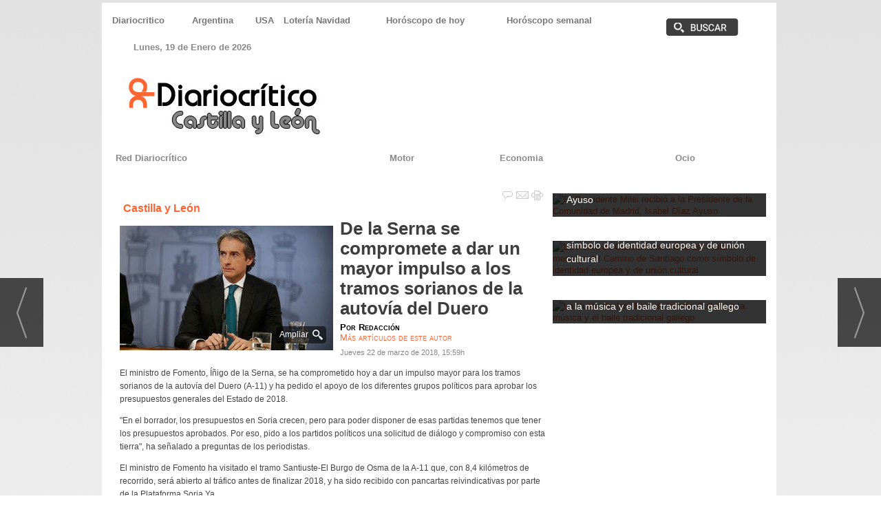

--- FILE ---
content_type: text/html; charset=UTF-8
request_url: https://red.diariocritico.com/noticia/1521630/
body_size: 20786
content:
<!DOCTYPE html>
<html lang="es"><head>
<meta http-equiv="Content-Type" content="text/html; charset=UTF-8" />

<title>De la Serna se compromete a dar un mayor impulso a los tramos sorianos de la autovía del Duero | Red de Diariocrítico.com</title>
<meta name="robots" content="index, follow, max-image-preview:large" />
<script>var auto_link_ed = false;</script>
<meta http-equiv="refresh" content="300" />
<base href="https://red.diariocritico.com/"/>
<meta name="description" content="El ministro de Fomento, Íñigo de la Serna, se ha comprometido hoy a dar un impulso mayor para los tramos sorianos de la autovía del Duero (A-11) y ha pedido el apoyo de los diferentes grupos políticos para aprobar los presupuestos generales del Estado de 2018. 'En el borrador, los presupuestos en Soria crecen, pero pa" />
<meta name='keywords' content="serna,compromete,dar,mayor,impulso,tramos,sorianos,autovía,duero" />
<meta name='news_keywords' content="serna,compromete,dar,mayor,impulso,tramos,sorianos,autovía,duero" />
<meta property="article:tag" content="Autovía del Duero"/>
<meta property="article:tag" content="De la Serna"/>
<meta name="author" content="Red de Diariocrítico.com" />
<link rel="canonical" href="https://red.diariocritico.com/noticia/1521630/castilla-y-leon/de-la-serna-se-compromete-a-dar-un-mayor-impulso-a-los-tramos-sorianos-de-la-autovia-del-duero.html" />
<link rel="amphtml" href="https://red.diariocritico.com/mvc/amp/noticia/1521630/" /> 
<link rel="alternate" media="handheld" href="https://red.diariocritico.com/movil/noticia/1521630/castilla-y-leon/de-la-serna-se-compromete-a-dar-un-mayor-impulso-a-los-tramos-sorianos-de-la-autovia-del-duero.html" />
<meta property="og:image" content="https://red.diariocritico.com/fotos/1/delasernaa.jpg" />
<link rel="preload" as="image" href="https://red.diariocritico.com/fotos/1/delasernaa_thumb_310.jpg" fetchpriority="high" crossorigin="anonymous">
<meta property="og:site_name" content="Red de Diariocrítico.com" />
<meta property="og:type" content="article" />
<meta property="og:title" content="De la Serna se compromete a dar un mayor impulso a los tramos sorianos de la autovía del Duero" />
<meta property="og:url" content="https://red.diariocritico.com/noticia/1521630/castilla-y-leon/de-la-serna-se-compromete-a-dar-un-mayor-impulso-a-los-tramos-sorianos-de-la-autovia-del-duero.html" />
<meta property="og:description" content="El ministro de Fomento, Íñigo de la Serna, se ha comprometido hoy a dar un impulso mayor para los tramos sorianos de la autovía del Duero (A-11) y ha pedido el apoyo de los diferentes grupos políticos para aprobar los presupuestos generales del Estado de " />
<meta name='twitter:card' content='summary_large_image'><meta name='twitter:image:src' content='https://red.diariocritico.com/fotos/1/delasernaa.jpg'>
<meta name="twitter:site" content=" " />
<meta name="twitter:creator" content="" />
<meta name="twitter:title" content="De la Serna se compromete a dar un mayor impulso a los tramos sorianos de la autovía del Duero" /><meta name="robots" content="max-image-preview:large, INDEX,FOLLOW,ALL" /> 
<meta name="viewport" content="width=device-width, initial-scale=1.0"> 
<meta name="google-site-verification" content="pS4uWivTb7NeYV8sVzC25LAVntDLzEx6wcqjbmf-_Eo" />
<link rel="preconnect" href="https://fonts.googleapis.com">
<script async defer src="https://www.googletagmanager.com/gtag/js?id=G-EL5R1S2BK2"></script>
<script>
  window.dataLayer = window.dataLayer || [];
  function gtag(){dataLayer.push(arguments);}
  gtag('js', new Date());

  gtag('config', 'G-EL5R1S2BK2'); // ID 1
  gtag('config', 'G-HSCNHJ2FBP'); // ID 2
</script>
<link rel="preload" as="style" href="https://red.diariocritico.com/editmaker_noticia.css" type="text/css"  onload="this.onload=null;this.rel='stylesheet'"/>
<noscript><link href="https://red.diariocritico.com/editmaker_noticia.css" rel="stylesheet" type="text/css" ></noscript><script type="text/javascript" src="https://red.diariocritico.com/editmaker_noticia.js" ></script>
<!-- InMobi Choice. Consent Manager Tag v3.0 (for TCF 2.2) -->
<script type="text/javascript" async=true>
(function() {
  var host = 'www.diariocritico.com';
  var element = document.createElement('script');
  var firstScript = document.getElementsByTagName('script')[0];
  var url = 'https://cmp.inmobi.com'
    .concat('/choice/', 'V26Zs4bdy77XV', '/', host, '/choice.js?tag_version=V3');
  var uspTries = 0;
  var uspTriesLimit = 3;
  element.async = true;
  element.type = 'text/javascript';
  element.src = url;

  firstScript.parentNode.insertBefore(element, firstScript);

  function makeStub() {
    var TCF_LOCATOR_NAME = '__tcfapiLocator';
    var queue = [];
    var win = window;
    var cmpFrame;

    function addFrame() {
      var doc = win.document;
      var otherCMP = !!(win.frames[TCF_LOCATOR_NAME]);

      if (!otherCMP) {
        if (doc.body) {
          var iframe = doc.createElement('iframe');

          iframe.style.cssText = 'display:none';
          iframe.name = TCF_LOCATOR_NAME;
          doc.body.appendChild(iframe);
        } else {
          setTimeout(addFrame, 5);
        }
      }
      return !otherCMP;
    }

    function tcfAPIHandler() {
      var gdprApplies;
      var args = arguments;

      if (!args.length) {
        return queue;
      } else if (args[0] === 'setGdprApplies') {
        if (
          args.length > 3 &&
          args[2] === 2 &&
          typeof args[3] === 'boolean'
        ) {
          gdprApplies = args[3];
          if (typeof args[2] === 'function') {
            args[2]('set', true);
          }
        }
      } else if (args[0] === 'ping') {
        var retr = {
          gdprApplies: gdprApplies,
          cmpLoaded: false,
          cmpStatus: 'stub'
        };

        if (typeof args[2] === 'function') {
          args[2](retr);
        }
      } else {
        if(args[0] === 'init' && typeof args[3] === 'object') {
          args[3] = Object.assign(args[3], { tag_version: 'V3' });
        }
        queue.push(args);
      }
    }

    function postMessageEventHandler(event) {
      var msgIsString = typeof event.data === 'string';
      var json = {};

      try {
        if (msgIsString) {
          json = JSON.parse(event.data);
        } else {
          json = event.data;
        }
      } catch (ignore) {}

      var payload = json.__tcfapiCall;

      if (payload) {
        window.__tcfapi(
          payload.command,
          payload.version,
          function(retValue, success) {
            var returnMsg = {
              __tcfapiReturn: {
                returnValue: retValue,
                success: success,
                callId: payload.callId
              }
            };
            if (msgIsString) {
              returnMsg = JSON.stringify(returnMsg);
            }
            if (event && event.source && event.source.postMessage) {
              event.source.postMessage(returnMsg, '*');
            }
          },
          payload.parameter
        );
      }
    }

    while (win) {
      try {
        if (win.frames[TCF_LOCATOR_NAME]) {
          cmpFrame = win;
          break;
        }
      } catch (ignore) {}

      if (win === window.top) {
        break;
      }
      win = win.parent;
    }
    if (!cmpFrame) {
      addFrame();
      win.__tcfapi = tcfAPIHandler;
      win.addEventListener('message', postMessageEventHandler, false);
    }
  };

  makeStub();

  function makeGppStub() {
    const CMP_ID = 10;
    const SUPPORTED_APIS = [
      '2:tcfeuv2',
      '6:uspv1',
      '7:usnatv1',
      '8:usca',
      '9:usvav1',
      '10:uscov1',
      '11:usutv1',
      '12:usctv1'
    ];

    window.__gpp_addFrame = function (n) {
      if (!window.frames[n]) {
        if (document.body) {
          var i = document.createElement("iframe");
          i.style.cssText = "display:none";
          i.name = n;
          document.body.appendChild(i);
        } else {
          window.setTimeout(window.__gpp_addFrame, 10, n);
        }
      }
    };
    window.__gpp_stub = function () {
      var b = arguments;
      __gpp.queue = __gpp.queue || [];
      __gpp.events = __gpp.events || [];

      if (!b.length || (b.length == 1 && b[0] == "queue")) {
        return __gpp.queue;
      }

      if (b.length == 1 && b[0] == "events") {
        return __gpp.events;
      }

      var cmd = b[0];
      var clb = b.length > 1 ? b[1] : null;
      var par = b.length > 2 ? b[2] : null;
      if (cmd === "ping") {
        clb(
          {
            gppVersion: "1.1", // must be “Version.Subversion”, current: “1.1”
            cmpStatus: "stub", // possible values: stub, loading, loaded, error
            cmpDisplayStatus: "hidden", // possible values: hidden, visible, disabled
            signalStatus: "not ready", // possible values: not ready, ready
            supportedAPIs: SUPPORTED_APIS, // list of supported APIs
            cmpId: CMP_ID, // IAB assigned CMP ID, may be 0 during stub/loading
            sectionList: [],
            applicableSections: [-1],
            gppString: "",
            parsedSections: {},
          },
          true
        );
      } else if (cmd === "addEventListener") {
        if (!("lastId" in __gpp)) {
          __gpp.lastId = 0;
        }
        __gpp.lastId++;
        var lnr = __gpp.lastId;
        __gpp.events.push({
          id: lnr,
          callback: clb,
          parameter: par,
        });
        clb(
          {
            eventName: "listenerRegistered",
            listenerId: lnr, // Registered ID of the listener
            data: true, // positive signal
            pingData: {
              gppVersion: "1.1", // must be “Version.Subversion”, current: “1.1”
              cmpStatus: "stub", // possible values: stub, loading, loaded, error
              cmpDisplayStatus: "hidden", // possible values: hidden, visible, disabled
              signalStatus: "not ready", // possible values: not ready, ready
              supportedAPIs: SUPPORTED_APIS, // list of supported APIs
              cmpId: CMP_ID, // list of supported APIs
              sectionList: [],
              applicableSections: [-1],
              gppString: "",
              parsedSections: {},
            },
          },
          true
        );
      } else if (cmd === "removeEventListener") {
        var success = false;
        for (var i = 0; i < __gpp.events.length; i++) {
          if (__gpp.events[i].id == par) {
            __gpp.events.splice(i, 1);
            success = true;
            break;
          }
        }
        clb(
          {
            eventName: "listenerRemoved",
            listenerId: par, // Registered ID of the listener
            data: success, // status info
            pingData: {
              gppVersion: "1.1", // must be “Version.Subversion”, current: “1.1”
              cmpStatus: "stub", // possible values: stub, loading, loaded, error
              cmpDisplayStatus: "hidden", // possible values: hidden, visible, disabled
              signalStatus: "not ready", // possible values: not ready, ready
              supportedAPIs: SUPPORTED_APIS, // list of supported APIs
              cmpId: CMP_ID, // CMP ID
              sectionList: [],
              applicableSections: [-1],
              gppString: "",
              parsedSections: {},
            },
          },
          true
        );
      } else if (cmd === "hasSection") {
        clb(false, true);
      } else if (cmd === "getSection" || cmd === "getField") {
        clb(null, true);
      }
      //queue all other commands
      else {
        __gpp.queue.push([].slice.apply(b));
      }
    };
    window.__gpp_msghandler = function (event) {
      var msgIsString = typeof event.data === "string";
      try {
        var json = msgIsString ? JSON.parse(event.data) : event.data;
      } catch (e) {
        var json = null;
      }
      if (typeof json === "object" && json !== null && "__gppCall" in json) {
        var i = json.__gppCall;
        window.__gpp(
          i.command,
          function (retValue, success) {
            var returnMsg = {
              __gppReturn: {
                returnValue: retValue,
                success: success,
                callId: i.callId,
              },
            };
            event.source.postMessage(msgIsString ? JSON.stringify(returnMsg) : returnMsg, "*");
          },
          "parameter" in i ? i.parameter : null,
          "version" in i ? i.version : "1.1"
        );
      }
    };
    if (!("__gpp" in window) || typeof window.__gpp !== "function") {
      window.__gpp = window.__gpp_stub;
      window.addEventListener("message", window.__gpp_msghandler, false);
      window.__gpp_addFrame("__gppLocator");
    }
  };

  makeGppStub();

  var uspStubFunction = function() {
    var arg = arguments;
    if (typeof window.__uspapi !== uspStubFunction) {
      setTimeout(function() {
        if (typeof window.__uspapi !== 'undefined') {
          window.__uspapi.apply(window.__uspapi, arg);
        }
      }, 500);
    }
  };

  var checkIfUspIsReady = function() {
    uspTries++;
    if (window.__uspapi === uspStubFunction && uspTries < uspTriesLimit) {
      console.warn('USP is not accessible');
    } else {
      clearInterval(uspInterval);
    }
  };

  if (typeof window.__uspapi === 'undefined') {
    window.__uspapi = uspStubFunction;
    var uspInterval = setInterval(checkIfUspIsReady, 6000);
  }
})();
</script>
<!-- End InMobi Choice. Consent Manager Tag v3.0 (for TCF 2.2) -->


<script type="text/javascript">
	;(function( w ){
	"use strict";
	if( !w.loadCSS ){
	w.loadCSS = function(){};
	}
	var rp = loadCSS.relpreload = {};
	rp.support = (function(){
	var ret;
	try {
	ret = w.document.createElement( "link" ).relList.supports( "preload" );
	} catch (e) {
	ret = false;
	}
	return function(){
	return ret;
	};
	})();
	rp.bindMediaToggle = function( link ){
	var finalMedia = link.media || "all";
	function enableStylesheet(){
	if( link.addEventListener ){
	link.removeEventListener( "load", enableStylesheet );
	} else if( link.attachEvent ){
	link.detachEvent( "onload", enableStylesheet );
	}
	link.setAttribute( "onload", null );
	link.media = finalMedia;
	}
	if( link.addEventListener ){
	link.addEventListener( "load", enableStylesheet );
	} else if( link.attachEvent ){
	link.attachEvent( "onload", enableStylesheet );
	}
	setTimeout(function(){
	link.rel = "stylesheet";
	link.media = "only x";
	});
	setTimeout( enableStylesheet, 3000 );
	};
	rp.poly = function(){
	if( rp.support() ){
	return;
	}
	var links = w.document.getElementsByTagName( "link" );
	for( var i = 0; i < links.length; i++ ){
	var link = links[ i ];
	if( link.rel === "preload" && link.getAttribute( "as" ) === "style" && !link.getAttribute( "data-loadcss" ) ){
	link.setAttribute( "data-loadcss", true );
	rp.bindMediaToggle( link );
	}
	}
	};
	if( !rp.support() ){
	rp.poly();
	var run = w.setInterval( rp.poly, 500 );
	if( w.addEventListener ){
	w.addEventListener( "load", function(){
	rp.poly();
	w.clearInterval( run );
	} );
	} else if( w.attachEvent ){
	w.attachEvent( "onload", function(){
	rp.poly();
	w.clearInterval( run );
	} );
	}
	}
	if( typeof exports !== "undefined" ){
	exports.loadCSS = loadCSS;
	}
	else {
	w.loadCSS = loadCSS;
	}
	}( typeof global !== "undefined" ? global : this ) );
	</script>

<script type="text/javascript">var idnoti = '1521630';</script>
<!-- Publicidad 55 - BORRAR adicionales opinion -->
<style type="text/css">

.est_1 .listado-noticias a {
    
    color: #777;
    background-color: transparent;
    background-image: none;
    text-decoration: none;
    min-height: 1px;
    padding: 2px 0px 1px;
    display: inline-block;
    width: 100%;
}


</style>
<!-- Fin Publicidad 55 - BORRAR adicionales opinion -->
<!-- Publicidad 60 - Analitycs -->
<script type="text/javascript">
var isMobile = false; //initiate as false
// device detection
if(/(android|bb\d+|meego).+mobile|avantgo|bada\/|blackberry|blazer|compal|elaine|fennec|hiptop|iemobile|ip(hone|od)|ipad|iris|kindle|Android|Silk|lge |maemo|midp|mmp|netfront|opera m(ob|in)i|palm( os)?|phone|p(ixi|re)\/|plucker|pocket|psp|series(4|6)0|symbian|treo|up\.(browser|link)|vodafone|wap|windows (ce|phone)|xda|xiino/i.test(navigator.userAgent) 
    || /1207|6310|6590|3gso|4thp|50[1-6]i|770s|802s|a wa|abac|ac(er|oo|s\-)|ai(ko|rn)|al(av|ca|co)|amoi|an(ex|ny|yw)|aptu|ar(ch|go)|as(te|us)|attw|au(di|\-m|r |s )|avan|be(ck|ll|nq)|bi(lb|rd)|bl(ac|az)|br(e|v)w|bumb|bw\-(n|u)|c55\/|capi|ccwa|cdm\-|cell|chtm|cldc|cmd\-|co(mp|nd)|craw|da(it|ll|ng)|dbte|dc\-s|devi|dica|dmob|do(c|p)o|ds(12|\-d)|el(49|ai)|em(l2|ul)|er(ic|k0)|esl8|ez([4-7]0|os|wa|ze)|fetc|fly(\-|_)|g1 u|g560|gene|gf\-5|g\-mo|go(\.w|od)|gr(ad|un)|haie|hcit|hd\-(m|p|t)|hei\-|hi(pt|ta)|hp( i|ip)|hs\-c|ht(c(\-| |_|a|g|p|s|t)|tp)|hu(aw|tc)|i\-(20|go|ma)|i230|iac( |\-|\/)|ibro|idea|ig01|ikom|im1k|inno|ipaq|iris|ja(t|v)a|jbro|jemu|jigs|kddi|keji|kgt( |\/)|klon|kpt |kwc\-|kyo(c|k)|le(no|xi)|lg( g|\/(k|l|u)|50|54|\-[a-w])|libw|lynx|m1\-w|m3ga|m50\/|ma(te|ui|xo)|mc(01|21|ca)|m\-cr|me(rc|ri)|mi(o8|oa|ts)|mmef|mo(01|02|bi|de|do|t(\-| |o|v)|zz)|mt(50|p1|v )|mwbp|mywa|n10[0-2]|n20[2-3]|n30(0|2)|n50(0|2|5)|n7(0(0|1)|10)|ne((c|m)\-|on|tf|wf|wg|wt)|nok(6|i)|nzph|o2im|op(ti|wv)|oran|owg1|p800|pan(a|d|t)|pdxg|pg(13|\-([1-8]|c))|phil|pire|pl(ay|uc)|pn\-2|po(ck|rt|se)|prox|psio|pt\-g|qa\-a|qc(07|12|21|32|60|\-[2-7]|i\-)|qtek|r380|r600|raks|rim9|ro(ve|zo)|s55\/|sa(ge|ma|mm|ms|ny|va)|sc(01|h\-|oo|p\-)|sdk\/|se(c(\-|0|1)|47|mc|nd|ri)|sgh\-|shar|sie(\-|m)|sk\-0|sl(45|id)|sm(al|ar|b3|it|t5)|so(ft|ny)|sp(01|h\-|v\-|v )|sy(01|mb)|t2(18|50)|t6(00|10|18)|ta(gt|lk)|tcl\-|tdg\-|tel(i|m)|tim\-|t\-mo|to(pl|sh)|ts(70|m\-|m3|m5)|tx\-9|up(\.b|g1|si)|utst|v400|v750|veri|vi(rg|te)|vk(40|5[0-3]|\-v)|vm40|voda|vulc|vx(52|53|60|61|70|80|81|83|85|98)|w3c(\-| )|webc|whit|wi(g |nc|nw)|wmlb|wonu|x700|yas\-|your|zeto|zte\-/i.test(navigator.userAgent.substr(0,4))) isMobile = true;
    
    
if(isMobile){
	$(document).ready(function() {
		
		var uri = window.location.pathname;
		var url = '/movil/cambiar_movil.php?uri='+encodeURIComponent(uri);
		
		var a = $('<a/>').attr('href',url).text('Ir a la versión movil');
		var div= $('<div/>').addClass('versionMovil').append(a);
		$("body").prepend(div);
	});
} 
</script>
<!-- Fin Publicidad 60 - Analitycs -->
<script src='https://www.google.com/recaptcha/api.js'  async defer></script><script type="application/ld+json">
{
"@context": "https://schema.org",
"@graph": [
{
"@id": "https:\/\/red.diariocritico.com\/#organization",
"@type": "Organization",
"name": "Red de Diariocrítico.com",
"url": "https:\/\/red.diariocritico.com\/",
"logo": {
"@type": "ImageObject",
"@id": "https:\/\/red.diariocritico.com\/#logo",
"url": "https:\/\/red.diariocritico.com\/imagenes\/logo_pda.gif",
"width": 112,
"height": 112
}
},
{
"@type": "BreadcrumbList",
"itemListElement": [
{
"@type": "ListItem",
"position": 1,
"item": {
"@id": "https:\/\/red.diariocritico.com\/",
"name": "Red de Diariocrítico.com"
}
}
,{
"@type": "ListItem",
"position": 2,
"item": {
"@id": "https:\/\/red.diariocritico.com\/castilla-y-leon",
"name": "Castilla y León"
}
}
]
},
{
"@type": "NewsArticle",
"@id": "https:\/\/red.diariocritico.com\/noticia\/1521630\/castilla-y-leon\/de-la-serna-se-compromete-a-dar-un-mayor-impulso-a-los-tramos-sorianos-de-la-autovia-del-duero.html#news",
"mainEntityOfPage": {
"@type": "WebPage",
"@id": "https:\/\/red.diariocritico.com\/noticia\/1521630\/castilla-y-leon\/de-la-serna-se-compromete-a-dar-un-mayor-impulso-a-los-tramos-sorianos-de-la-autovia-del-duero.html"
},
"url": "https:\/\/red.diariocritico.com\/noticia\/1521630\/castilla-y-leon\/de-la-serna-se-compromete-a-dar-un-mayor-impulso-a-los-tramos-sorianos-de-la-autovia-del-duero.html",
"headline": "De la Serna se compromete a dar un mayor impulso a los tramos sorianos de la autovía del Duero",
"datePublished": "2018-03-22T15:59:12Z",
"dateModified": "2018-03-22T15:59:12Z",
"image": {
"@type": "ImageObject",
"url": "https:\/\/red.diariocritico.com\/fotos\/1\/delasernaa.jpg",
"height": 350,
"width": 600
},
"publisher": { "@id": "https:\/\/red.diariocritico.com\/#organization" }
,
"author": [{"@type":"Person","name":"Redacción","url":"https:\/\/red.diariocritico.com\/redaccion\/autor\/1403\/"}]
,
"articleBody": "El ministro de Fomento, Íñigo de la Serna, se ha comprometido hoy a dar un impulso mayor para los tramos sorianos de la autovía del Duero (A-11) y ha pedido el apoyo de los diferentes grupos políticos para aprobar los presupuestos generales del Estado de 2018. \"En el borrador, los presupuestos en Soria crecen, pero para poder disponer de esas partidas tenemos que tener los presupuestos aprobados. Por eso, pido a los partidos políticos una solicitud de diálogo y compromiso con esta tierra\", ha señalado a preguntas de los periodistas. El ministro de Fomento ha visitado el tramo Santiuste-El Burgo de Osma de la A-11 que, con 8,4 kilómetros de recorrido, será abierto al tráfico antes de finalizar 2018, y ha sido recibido con pancartas reivindicativas por parte de la Plataforma Soria Ya. \"A reivindicaciones justas es necesario acompañarlas de compromisos firmes y el Ministerio de Fomento los tiene para esta autovía A-11 y otro tipo de mejoras del transporte en la provincia\", ha subrayado el ministro. De la Serna ha felicitado a la Plataforma Soria Ya por su constancia y la justicia de sus reivindicaciones para una provincia que, según ha reconocido, \"tiene un déficit de conectividad que vamos a tratar de corregir en la medida de nuestras posibilidades\". De la Serna ha apuntado que no puede dar cifras concretas sobre la inversión recogidas en el borrador de los presupuestos generales del Estado de 2018, porque se está pendiente de la aprobación de los mismos y, en este sentido, ha pedido a las formaciones políticas predisposición para negociar y aprobarlos, \"porque con unos presupuestos aprobados se pueden impulsar los proyectos\". Además ha defendido que Fomento está dando un impulso a todos los tramos sorianos de la A-11, para los que se contemplan una inversión de 251 millones de euros. Actualmente el estado de ejecución de los diferentes tramos es dispar y así entre La Mallona-Venta Nueva, con 25 millones de euros, ya se ha ejecutado dos tercios de las obras; entre Venta Nueva-Santiuste, con 76 millones, ha ejecutado un tercio de la inversión, tras verse afectadas las obras por el descubrimiento de una calzada romana. Entre El Burgo de Osma-San Esteban, con 30 millones de inversión, se encuentra al 25 por ciento de ejecución, y entre el enlace de San Esteban-Langa de Duero, con 55 millones de inversión, está al 36 por ciento de ejecución. De la Serna se ha comprometido a avanzar no sólo en los tramos actualmente en ejecución sino también en los proyectos y su adaptación y la encomienda de gestión en el tramo entre Aranda de Duero y Langa. \"No olvidamos la A-15 (Autovía de Navarra), porque la estamos dando también impulso\", ha subrayado, por lo que Fomento solicitará la orden de estudio para la actualización en Los Rabanos-Fuensaúco, donde ya existe una declaración de impacto ambiental en vigor. \"Hemos hecho los deberes porque hemos remitido ya el expediente el Ministerio de Medio Ambiente y está trabajando en la declaración de impacto ambiental. Cuando tengamos la vía favorable, procederemos a la realización de los proyectos, para avanzar en una autovía que también es para nosotros una prioridad\", ha señalado. Por otra parte, De la Serna ha confirmado que Fomento cumplirá este año con el compromiso de ejecutar una pasarela entre Soria y Golmayo, una vez se firme el convenio entre las partes implicadas, pero ha confirmado que en borrador de presupuestos 2018 hay ya una partida para esta actuación. En cuanto al ferrocarril, ha señalado que entre Torralba-Soria se irán eliminando algunas de las limitaciones técnicas de velocidad existentes (80 kilómetros\/hora) En este sentido ha asegurado que Fomento está trabajando para facilitar que una empresa pueda conectarse con la línea Soria-Castejón y ha trasladado además su compromiso para colaborar en la construcción de la estación intermodal de Soria."
,
"keywords": "Autovía del Duero, De la Serna"

}
]
}
</script>
</head>
<body>

<div class="centerdiv">
<div id="MES"></div>
<table><tbody>
<tr>
<td class="editmaker">
<div id="MSC">
<!-- menu 50 -->
<table id="id_menu_50" data-id="50" class='menu horizontal editMenuEdit hor_1 est_1'><tr>
<td><a href="https://www.diariocritico.com/" target="_self" title="Diariocritico"  alt="Diariocritico.com noticias de España de última hora" >Diariocritico</a></td>
<td><a href="https://red.diariocritico.com/argentina" target="_self" title="Argentina"  alt="Noticias e información de Argentina" >Argentina</a></td>
<td><a href="https://red.diariocritico.com/usa" target="_self" title="USA"  alt="Noticias usa" >USA</a></td>
<td><a href="https://red.diariocritico.com/loteria-de-navidad-2025-en-directo-sale-el-primer-premio-el-79432" target="_blank" title="Lotería Navidad"  alt="Comprobar Lotería Navidad" >Lotería Navidad</a></td>
<td><a href="https://www.diariocritico.com/horoscopo-hoy-lunes-14-julio-2025" target="_self" title="Horóscopo de hoy"  alt="Horóscopo de hoy gratis" >Horóscopo de hoy</a></td>
<td><a href="https://www.diariocritico.com/horoscopo-semanal-22-28-diciembre-2025" target="_blank" title="Horóscopo semanal"  alt="Horóscopo semanal del 22 al 28 de diciembre" >Horóscopo semanal</a></td>
<td class="con_img"><a href="https://red.diariocritico.com/busquedas/" target="_self" title="Buscar"><img src="https://red.diariocritico.com/imagenes/buscador.png" alt="Buscar" /></a></td>
</tr></table><table class="menu hor_1 est_1"><tr>
</tr>
</table>
<!-- fin menu -->

<!-- menu 7 -->
<table id="id_menu_7" data-id="7" class='menu horizontal editMenuEdit hor_1 est_1'><tr>
<td class="con_publi menu__1 id_publi_31"  ><div style="color: #888888;">
			<script>
            var meses = new Array ("Enero","Febrero","Marzo","Abril","Mayo","Junio","Julio","Agosto","Septiembre","Octubre","Noviembre","Diciembre");
            var diasSemana = new Array("Domingo","Lunes","Martes","Miércoles","Jueves","Viernes","Sábado");
            var f=new Date();
            document.write(diasSemana[f.getDay()] + ", " + f.getDate() + " de " + meses[f.getMonth()] + " de " + f.getFullYear());
            </script></div></td>
<td class="titulo con_img"><img src="https://red.diariocritico.com/imagenes/space01.png" alt="espacio" /></td>
<td class="titulo con_img"><img src="https://red.diariocritico.com/imagenes/space01.png" alt="espacio" /></td>
<td class="titulo con_img"><img src="https://red.diariocritico.com/imagenes/space01.png" alt="espacio" /></td>
<td class="titulo con_img"><img src="https://red.diariocritico.com/imagenes/space01.png" alt="espacio" /></td>
<td class="titulo con_img"><img src="https://red.diariocritico.com/imagenes/space01.png" alt="espacio" /></td>
</tr>
</table>
<!-- fin menu -->
</div>
<div id="C">
<!-- CABECERA -->
<table class="cabecera" style="height:120px;background:url(https://red.diariocritico.com/imagenes/cabecera-cyl.jpg);background-repeat:no-repeat;"><tr><td class="izq" onclick="window.location='https://red.diariocritico.com/castilla-y-leon'"><img id="img_cabecera" src="https://red.diariocritico.com/imagenes/cabecera-cyl.jpg" alt="red.diariocritico.com" /></td><td align="right"></td></tr></table>
<!-- FIN DE CABECERA -->
</div>
<div id="MBC">
<!-- menu 4 -->
<table id="id_menu_4" data-id="4" class='menu horizontal editMenuEdit hor_20 est_20'><tr>
<td><a href="https://red.diariocritico.com/" target="_blank" title="Red Diariocrítico" >Red Diariocrítico</a></td>
<td><a href="https://www.diariocritico.com/motor" target="_blank" title="Motor" >Motor</a></td>
<td><a href="https://www.diariocritico.com/economia" target="_blank" title="Economia" >Economia</a></td>
<td><a href="https://www.diariocritico.com/ocio" target="_blank" title="Ocio" >Ocio</a></td>
</tr>
</table>
<!-- fin menu -->
</div>
<table class="colapsada" id="colaps"><tbody>
<tr>

<td class="sinpadding"></td>

<td class="SMD"></td>

</tr>

<tr>

<td class="ccentro">
<div id="TCC"></div>
<div id="NC">

<!-- menu 52 -->

<!-- fin menu -->
<!-- noticia -->
<div class="n1 sin_borde dentroNoticia" data-id="1521630"><form><input type="hidden" id="id_seccion_actual" value="7" /></form><div class="botonera"><span onclick="setLocationED('https://red.diariocritico.com/noticia/1521630/#comentariosED')"><img src="https://red.diariocritico.com/imagenes/ic_comentar.gif" title="Comentar noticia"></span><span class="mouse" onclick="setLocationED('https://red.diariocritico.com/enviar-noticia.asp?noti=1521630&pag=noticia',true);"><img src="https://red.diariocritico.com/imagenes/ic_enviar.gif" title="Enviar noticia"></span><span class="mouse" onclick="setLocationED('https://red.diariocritico.com/imprimir-noticia.asp?noti=1521630',true);"><img src="https://red.diariocritico.com/imagenes/ic_imprimir.gif" title="Imprimir noticia"></span></div>
<div class='navegacion'><a href="https://red.diariocritico.com/castilla-y-leon" class="seccion" style="display:block;">Castilla y Le&#243;n</a>
</div>
<div title="noticia 1521630"><table style="float:left;margin-left:0px;" class="foto posF-2 "><tr><td><div class="fotodiv"><a href='https://red.diariocritico.com/fotos/1/delasernaa.jpg' class='fancybox conlupa' data-fancybox='images'><img src='https://red.diariocritico.com/fotos/1/delasernaa_thumb_310.jpg' width="310" height="181" title="De la Serna se compromete a dar un mayor impulso a los tramos sorianos de la autovía del Duero" alt="De la Serna se compromete a dar un mayor impulso a los tramos sorianos de la autovía del Duero" /><div class='ampliarcontent'><div class='txtampliar'>Ampliar</div><div class='lupampliar'></div></div></a><script>jQuery(function ($) {$( document ).ready(function() {$(".fancyboxPrincipal").fancybox({
 image : {
  protect: true
 }
});
 }); });</script></div></td></tr></table><h1 class="titulo">De la Serna se compromete a dar un mayor impulso a los tramos sorianos de la autovía del Duero</h1></div>
<div class='firmante' id='firmante_1403'>Por <span class='nombre_firmante'>Redacción</span>
<div><a href='https://red.diariocritico.com/redaccion/autor/1403/' class='enlace'>M&aacute;s art&iacute;culos de este autor</a></div></div><div class='ulthora fecha_publicacion'> <span class="dia_mes_anno">jueves 22 de marzo de 2018</span><span class="sepF">, </span><span class="hora_minutos">15:59h</span></div>
<div class="texto" id="textoNoticia"><p>El ministro de Fomento, Íñigo de la Serna, se ha comprometido hoy a dar un impulso mayor para los tramos sorianos de la autovía del Duero (A-11) y ha pedido el apoyo de los diferentes grupos políticos para aprobar los presupuestos generales del Estado de 2018.</p>
<p>"En el borrador, los presupuestos en Soria crecen, pero para poder disponer de esas partidas tenemos que tener los presupuestos aprobados. Por eso, pido a los partidos políticos una solicitud de diálogo y compromiso con esta tierra", ha señalado a preguntas de los periodistas.</p>
<p>El ministro de Fomento ha visitado el tramo Santiuste-El Burgo de Osma de la A-11 que, con 8,4 kilómetros de recorrido, será abierto al tráfico antes de finalizar 2018, y ha sido recibido con pancartas reivindicativas por parte de la Plataforma Soria Ya.</p>
"A reivindicaciones justas es necesario acompañarlas de compromisos firmes y el Ministerio de Fomento los tiene para esta autovía A-11 y otro tipo de mejoras del transporte en la provincia", ha subrayado el ministro.
<p>De la Serna ha felicitado a la Plataforma Soria Ya por su constancia y la justicia de sus reivindicaciones para una provincia que, según ha reconocido, "tiene un déficit de conectividad que vamos a tratar de corregir en la medida de nuestras posibilidades".</p>
<p>De la Serna ha apuntado que no puede dar cifras concretas sobre la inversión recogidas en el borrador de los presupuestos generales del Estado de 2018, porque se está pendiente de la aprobación de los mismos y, en este sentido, ha pedido a las formaciones políticas predisposición para negociar y aprobarlos, "porque con unos presupuestos aprobados se pueden impulsar los proyectos".</p>
<p>Además ha defendido que Fomento está dando un impulso a todos los tramos sorianos de la A-11, para los que se contemplan una inversión de 251 millones de euros.</p>
<p>Actualmente el estado de ejecución de los diferentes tramos es dispar y así entre La Mallona-Venta Nueva, con 25 millones de euros, ya se ha ejecutado dos tercios de las obras; entre Venta Nueva-Santiuste, con 76 millones, ha ejecutado un tercio de la inversión, tras verse afectadas las obras por el descubrimiento de una calzada romana.</p>
<p>Entre El Burgo de Osma-San Esteban, con 30 millones de inversión, se encuentra al 25 por ciento de ejecución, y entre el enlace de San Esteban-Langa de Duero, con 55 millones de inversión, está al 36 por ciento de ejecución.</p>
De la Serna se ha comprometido a avanzar no sólo en los tramos actualmente en ejecución sino también en los proyectos y su adaptación y la encomienda de gestión en el tramo entre Aranda de Duero y Langa.
<p>"No olvidamos la A-15 (Autovía de Navarra), porque la estamos dando también impulso", ha subrayado, por lo que Fomento solicitará la orden de estudio para la actualización en Los Rabanos-Fuensaúco, donde ya existe una declaración de impacto ambiental en vigor.</p>
<p>"Hemos hecho los deberes porque hemos remitido ya el expediente el Ministerio de Medio Ambiente y está trabajando en la declaración de impacto ambiental. Cuando tengamos la vía favorable, procederemos a la realización de los proyectos, para avanzar en una autovía que también es para nosotros una prioridad", ha señalado.</p>
<p>Por otra parte, De la Serna ha confirmado que Fomento cumplirá este año con el compromiso de ejecutar una pasarela entre Soria y Golmayo, una vez se firme el convenio entre las partes implicadas, pero ha confirmado que en borrador de presupuestos 2018 hay ya una partida para esta actuación.</p>
<p>En cuanto al ferrocarril, ha señalado que entre Torralba-Soria se irán eliminando algunas de las limitaciones técnicas de velocidad existentes (80 kilómetros/hora)</p>
En este sentido ha asegurado que Fomento está trabajando para facilitar que una empresa pueda conectarse con la línea Soria-Castejón y ha trasladado además su compromiso para colaborar en la construcción de la estación intermodal de Soria.
<p> </p></div>
<div class="content-tags"><div class="tags"><a href="https://red.diariocritico.com/tag/autovia-del-duero">Autovía del Duero</a>
</div><div class="tags"><a href="https://red.diariocritico.com/tag/de-la-serna">De la Serna</a>
</div></div><script>$(function(){ $('#videos_noticia .videoWrapper .video-js').append('<div style="position: absolute;top: 0;left: 0;right: 0;height: 60px;"></div>')});</script>
<table style="width:100%;"><tr><td style="text-align:left;"><div class='interesa_noticia' id='capa_interesa_1521630'>¿Te ha parecido interesante esta noticia? &nbsp;&nbsp;<a href="#" class="enlace ico_a_favor_noticia"><img src='https://red.diariocritico.com/imagenes/ico_a_favor_on.gif'> Si (<span id="voto_pos">0</span>)</a>&nbsp;&nbsp;&nbsp;<a href="#" class="enlace ico_en_contra_noticia"><img src='https://red.diariocritico.com/imagenes/ico_en_contra_on.gif'> No(<span id="voto_neg">0</span>)</a></div>
</td><td style="text-align:right;"><div class="botonera"></div>
</td></tr></table><div class="separador"></div>
</div>
<div style="clear:both"/>


<div class="comparte_noticia"><iframe src="//www.facebook.com/plugins/like.php?href=https://red.diariocritico.com/noticia/1521630/castilla-y-leon/de-la-serna-se-compromete-a-dar-un-mayor-impulso-a-los-tramos-sorianos-de-la-autovia-del-duero.html&width=150&layout=button_count&action=like&show_faces=false&share=true&height=21" scrolling="no" frameborder="0" style="border:none; overflow:hidden; width:200px; height:21px;" allowTransparency="true"></iframe>
<iframe src='//www.facebook.com/plugins/like.php?href=https://red.diariocritico.com/noticia/1521630/castilla-y-leon/de-la-serna-se-compromete-a-dar-un-mayor-impulso-a-los-tramos-sorianos-de-la-autovia-del-duero.html&width=130&layout=button_count&action=recommend&show_faces=false&share=false&height=21' scrolling='no' frameborder='0' style='border:none; overflow:hidden; width:130px; height:21px;' allowTransparency='true'></iframe>
<script src='//platform.linkedin.com/in.js' type='text/javascript'>lang: en_US</script><script type='IN/Share' data-url='https://red.diariocritico.com/noticia/1521630/castilla-y-leon/de-la-serna-se-compromete-a-dar-un-mayor-impulso-a-los-tramos-sorianos-de-la-autovia-del-duero.html' data-counter='right'></script>
<a href='http://www.reddit.com/submit' onclick="window.location = 'http://www.reddit.com/submit?url=' + encodeURIComponent(window.location); return false"><img src='//www.reddit.com/static/spreddit1.gif' alt='enviar a reddit' border='0' /></a>
<a href='https://twitter.com/share' class='twitter-share-button' data-count='horizontal' data-lang='es'>Tweet</a><script type='text/javascript' src='//platform.twitter.com/widgets.js'></script>
</div>

<span id="comentariosED"></span><br /><span id="comentar_noticia_pleg"></span><script>function muestraBloqueComentarios(){$('#comentarios').show();$('#comentariosCollapsed').hide();}</script><div id='comentariosCollapsed' onclick="javascript:muestraBloqueComentarios();"><div class="plusComments">+</div><div class="plusCommentsTxt"><span class="enlace">0 comentarios</span></div></div><div id='comentarios' style="display:none"><ul><li><a href='#foros-asociados'><span id="etqComentarios">Comentarios</span></a></li></ul> <div id='foros-asociados' class="foros-asociados">
<div id="capa_formulario">
<form id="comentar_noticia" class="formComentarNoticia" method="post" action="/mvc/noticia/guardarComentario">
<input type="hidden" name="id_noticia" value="1521630"  class="required form-control">
<div class="datosFromRow">
<div class="datosFromCol contF">
<div class="datosPer datosFromRow">
<div class="datosFromCol cajaP">
<input type="text" name="nombre"  class="required form-control" placeholder="Nombre" />
</div>
<div class="datosFromCol cajaP">
<input type="text" name="email" id="email_form" class="required validate-email form-control" placeholder="Email"  />
</div>
</div>
<div class="datosCom cajaP">
<textarea rows="5" placeholder="Escriba su comentario" name="comentario" id="comentario_form" class="required form-control"></textarea><br>
</div>
<div class="datosFromRow formFooter">
<label class="labelAceptoPolitica">
<input id="aceptoPolitica" type="checkbox" class="form-control" name="aceptoPolitica" value="1">
<span>He leído y acepto la <a href="/politica-de-cookies.asp" target="_blank">Política de Privacidad </a>(y el <a href="/condiciones_uso.asp" target="_blank">Aviso Legal</a>).</span>
</label>
<div class="datosFromCol g-recaptcha" data-sitekey="6Ldjly0UAAAAAKc9iQK6Qftjpjm-I7coMEsSJDJP">
</div>
<div class="datosFromCol envif">
<input type="submit" class="form-control btn btn-success" id="enviar_comentario" value="Enviar comentario">
</div>
</div>
</div>
<div class="datosLeg datosFromCol">
<strong>Normas de uso</strong><br />
<p>Esta es la opinión de los internautas, no de Red de Diariocrítico.com</p>
<p>No está permitido verter comentarios contrarios a la ley o injuriantes.</p>
<p>La dirección de email solicitada en ningún caso será utilizada con fines comerciales.</p>
<p>Tu dirección de email no será publicada.</p>
<p>Nos reservamos el derecho a eliminar los comentarios que consideremos fuera de tema.</p>
</div>
</div>
</form>
<div class="mensajeForm" id="mensajeForm"></div>
</div></div></div><script type='text/javascript'>
jQuery(function ($){
(function() {
$('#comentarios').tabs();
})();
});
</script>

</div>
<div></div>

</td>

<td id="MD">
<!-- menu 53 -->
<table id="id_menu_53" data-id="53" class='menu vertical editMenuEdit ver_1 est_1'>
<tr><td>        <div class="tableModulo" id="id_modulo_3">
			<div class="tableModuloIn">
									<div class="row">	
											<div class="elemento_modulo pos1" data-posicion="1" id="pos1_3">
							<script async src="https://pagead2.googlesyndication.com/pagead/js/adsbygoogle.js?client=ca-pub-2232287357745542"
     crossorigin="anonymous"></script>
<ins class="adsbygoogle"
     style="display:block"
     data-ad-client="ca-pub-2232287357745542"
     data-ad-slot="2655177400"
     data-ad-format="auto"
     data-full-width-responsive="true"></ins>
<script>
     (adsbygoogle = window.adsbygoogle || []).push({});
</script>						</div>
											</div>
										<div class="row">	
											<div class="elemento_modulo pos2" data-posicion="2" id="pos2_3">
							<div data-id="1525596" class="callbacks_container noticiaWrap n1">
				<ul class="rslides callbacks callbacks1" id="imagen_fondo_titular_abajo_1525596">
		<li>
			<a  href="https://red.diariocritico.com/noticia/1525596/argentina/el-presidente-milei-recibio-a-la-presidente-de-la-comunidad-de-madrid-isabel-diaz-ayuso.html" class="enlace">
								<img loading="lazy"  src="https://red.diariocritico.com/fotos/modulos/3/53/2_3_53_mileiayuso.jpg" alt="El Presidente Milei recibió a la Presidente de la Comunidad de Madrid, Isabel Díaz Ayuso" title="El Presidente Milei recibió a la Presidente de la Comunidad de Madrid, Isabel Díaz Ayuso" />
												<p class="caption">
															<span class="titcaption titulo">El Presidente Milei recibió a la Presidente de la Comunidad de Madrid, Isabel Díaz Ayuso</span>
																				<br>
									</p>
			</a>
		</li>
	</ul>
</div>
						</div>
											</div>
										<div class="row">	
											<div class="elemento_modulo pos3" data-posicion="3" id="pos3_3">
							<div data-id="1525595" class="callbacks_container noticiaWrap n1">
				<ul class="rslides callbacks callbacks1" id="imagen_fondo_titular_abajo_1525595">
		<li>
			<a  href="https://red.diariocritico.com/noticia/1525595/argentina/la-xunta-de-galicia-lleva-a-mar-del-plata-el-mensaje-del-camino-de-santiago-como-simbolo-de-identidad-europea-y-de-union-cultural.html" class="enlace">
								<img loading="lazy"  src="https://red.diariocritico.com/fotos/modulos/3/53/3_3_53_lopezdobarromardelplata.jpeg" alt="La Xunta de Galicia lleva a Mar del Plata el mensaje del Camino de Santiago como símbolo de identidad europea y de unión cultural" title="La Xunta de Galicia lleva a Mar del Plata el mensaje del Camino de Santiago como símbolo de identidad europea y de unión cultural" />
												<p class="caption">
															<span class="titcaption titulo">La Xunta de Galicia lleva a Mar del Plata el mensaje del Camino de Santiago como símbolo de identidad europea y de unión cultural</span>
																				<br>
									</p>
			</a>
		</li>
	</ul>
</div>
						</div>
											</div>
										<div class="row">	
											<div class="elemento_modulo pos4" data-posicion="4" id="pos4_3">
							<div data-id="1525594" class="callbacks_container noticiaWrap n1">
				<ul class="rslides callbacks callbacks1" id="imagen_fondo_titular_abajo_1525594">
		<li>
			<a  href="https://red.diariocritico.com/noticia/1525594/argentina/la-xunta-declaro-bien-de-interes-cultural-a-la-musica-y-el-baile-tradicional-gallego.html" class="enlace">
								<img loading="lazy"  src="https://red.diariocritico.com/fotos/modulos/3/53/4_3_53_xuntadeclaramusica.jpg" alt="La Xunta declaró Bien de Interés Cultural a la música y el baile tradicional gallego" title="La Xunta declaró Bien de Interés Cultural a la música y el baile tradicional gallego" />
												<p class="caption">
															<span class="titcaption titulo">La Xunta declaró Bien de Interés Cultural a la música y el baile tradicional gallego</span>
																				<br>
									</p>
			</a>
		</li>
	</ul>
</div>
						</div>
											</div>
										<div class="row">	
											<div class="elemento_modulo pos5" data-posicion="5" id="pos5_3">
							<div data-id="1525589" class="callbacks_container noticiaWrap n1">
				<ul class="rslides callbacks callbacks1" id="imagen_fondo_titular_abajo_1525589">
		<li>
			<a  href="https://red.diariocritico.com/noticia/1525589/noticias/cambios-en-el-servicio-de-autobuses-emt-madrid-por-navidad-y-ano-nuevo.html" class="enlace">
												<p class="caption">
															<span class="titcaption titulo">Cambios en el servicio de autobuses EMT Madrid por Navidad y Año Nuevo</span>
																				<br>
									</p>
			</a>
		</li>
	</ul>
</div>
						</div>
											</div>
										<div class="row">	
											<div class="elemento_modulo pos6" data-posicion="6" id="pos6_3">
							<div data-id="1525588" class="callbacks_container noticiaWrap n1">
				<ul class="rslides callbacks callbacks1" id="imagen_fondo_titular_abajo_1525588">
		<li>
			<a  href="https://red.diariocritico.com/noticia/1525588/noticias/rehabilitacion-de-la-pasarela-peatonal-al-hospital-ramon-y-cajal-en-madrid.html" class="enlace">
												<p class="caption">
															<span class="titcaption titulo">Rehabilitación de la pasarela peatonal al Hospital Ramón y Cajal en Madrid</span>
																				<br>
									</p>
			</a>
		</li>
	</ul>
</div>
						</div>
											</div>
								</div>
        </div>
        </td></tr>
</table>
<!-- fin menu -->
</td>

</tr>
</tr>
</tbody></table>

<div class="aux-nav">

<a href="https://red.diariocritico.com/noticia/1521629/castilla-y-leon/la-junta-cree-que-los-examinadores-de-la-ebau-escucharan-el-clamor-de-alumnos.html" class="next-nav">
<span>siguiente noticia</span>
</a>

<a href="https://red.diariocritico.com/noticia/1521631/castilla-y-leon/felipe-vi-ensalza-la-vocacion-universal-y-solidaria-de-espana.html" class="prev-nav">
<span>noticia anterior</span>
</a>

</div>

<div></div>

<div id="FE">
<span class="fin_noticias_ed"></span>
<script type="text/javascript">
var menu = document.getElementsByClassName("menu");
[].forEach.call(menu, function (elmenu) {
var els = elmenu.getElementsByTagName("a");
for (var i = 0, l = els.length; i < l; i++) {
var el = els[i];
if (el.href === 'http://'+window.location.host+window.location.pathname || el.href === 'https://'+window.location.host+window.location.pathname) {
el.className += " activo";
}
}
});
</script>
<script type="text/javascript">
//updateVisita
(function () {
var xhttp = new XMLHttpRequest();
if(typeof idnoti !== 'undefined'){
var entidad = 'noticia';
var entidad_id = idnoti;
}else if(typeof idseccion !== 'undefined'){
var entidad = 'seccion';
var entidad_id = idseccion;
}else{
var entidad = '';
var entidad_id = '';
}
xhttp.open("POST", "/mvc/ajax/updateVisita", true);
xhttp.setRequestHeader("Content-type", "application/x-www-form-urlencoded");
xhttp.send("entidad="+entidad+"&entidad_id="+entidad_id);
})();
</script>
<!-- FIN -->
<div class="fin">
<div class="textosFindePagina">
<a href="https://red.diariocritico.com/" class="enlace">Portada</a> |
<a href="https://red.diariocritico.com/hemeroteca/" class="enlace" rel="nofollow">Hemeroteca</a> |
<a href="https://red.diariocritico.com/tags/listado" class="enlace">Índice temático</a> |
<a href="https://red.diariocritico.com/sitemaps/sitemap_news.xml" class="enlace">Sitemap News</a> |
<a href="https://red.diariocritico.com/buscar/" class="enlace" rel="nofollow">Búsquedas</a> |

<a href="https://red.diariocritico.com/rss/" class="enlace">[ RSS - XML ]</a> |
<a href="https://red.diariocritico.com/politica-de-cookies.asp" class="enlace" rel="nofollow">Política de privacidad y cookies</a> |
<a href="https://red.diariocritico.com/condiciones_uso.asp" class="enlace" rel="nofollow">Aviso Legal</a>
<br />
Diariocrítico.com :: 2015
<a class="enlace" href="https://red.diariocritico.com/contacto/">Contacto</a>
</div>
<div class="logos"><a href="https://www.cibeles.net/" target="_blank" class="enlace" title="Cibeles.net, Soluciones Web, Gestor de Contenidos Editmaker"><img loading="lazy" src="https://red.diariocritico.com/imagenes/logo-cibeles-peq.gif" alt="Cibeles.net, Soluciones Web, Gestor de Contenidos, Especializados en medios de comunicación." /></a><a href="https://www.editmaker.com/" target="_blank" class="enlace" title="Publicación construida sobre EditMaker 7.8"><img loading="lazy" src="https://red.diariocritico.com/imagenes/logo-editmaker-peq.gif" alt="EditMaker 7.8" /></a></div><!-- FIN DE FIN -->
</div>
</div>

</td>
<td id="MED"></td></tr>
</tbody></table>
</div>
<!-- Publicidad 100 - Quancast script -->
<div width="10" style="text-align:center;"><script src="https://cdn.onesignal.com/sdks/OneSignalSDK.js" defer></script>
<script>
  window.OneSignal = window.OneSignal || [];
  OneSignal.push(function() {
    OneSignal.init({
      appId: "dd43e57b-a006-4d8b-8408-91229c4ebd8d",
    });
  });
</script>


<!-- InMobi Choice. Consent Manager Tag v3.0 (for TCF 2.2) -->
<script type="text/javascript" async=true>
(function() {
  var host = window.location.hostname;
  var element = document.createElement("script");
  var firstScript = document.getElementsByTagName("script")[0];
  var url = "https://cmp.inmobi.com"
    .concat("/choice/", "V26Zs4bdy77XV", "/", host, "/choice.js?tag_version=V3");
  var uspTries = 0;
  var uspTriesLimit = 3;
  element.async = true;
  element.type = "text/javascript";
  element.src = url;

  firstScript.parentNode.insertBefore(element, firstScript);

  function makeStub() {
    var TCF_LOCATOR_NAME = "__tcfapiLocator";
    var queue = [];
    var win = window;
    var cmpFrame;

    function addFrame() {
      var doc = win.document;
      var otherCMP = !!(win.frames[TCF_LOCATOR_NAME]);

      if (!otherCMP) {
        if (doc.body) {
          var iframe = doc.createElement("iframe");

          iframe.style.cssText = "display:none";
          iframe.name = TCF_LOCATOR_NAME;
          doc.body.appendChild(iframe);
        } else {
          setTimeout(addFrame, 5);
        }
      }
      return !otherCMP;
    }

    function tcfAPIHandler() {
      var gdprApplies;
      var args = arguments;

      if (!args.length) {
        return queue;
      } else if (args[0] === "setGdprApplies") {
        if (
          args.length > 3 &&
          args[2] === 2 &&
          typeof args[3] === "boolean"
        ) {
          gdprApplies = args[3];
          if (typeof args[2] === "function") {
            args[2]("set", true);
          }
        }
      } else if (args[0] === "ping") {
        var retr = {
          gdprApplies: gdprApplies,
          cmpLoaded: false,
          cmpStatus: "stub"
        };

        if (typeof args[2] === "function") {
          args[2](retr);
        }
      } else {
        if(args[0] === "init" && typeof args[3] === "object") {
          args[3] = Object.assign(args[3], { tag_version: "V3" });
        }
        queue.push(args);
      }
    }

    function postMessageEventHandler(event) {
      var msgIsString = typeof event.data === "string";
      var json = {};

      try {
        if (msgIsString) {
          json = JSON.parse(event.data);
        } else {
          json = event.data;
        }
      } catch (ignore) {}

      var payload = json.__tcfapiCall;

      if (payload) {
        window.__tcfapi(
          payload.command,
          payload.version,
          function(retValue, success) {
            var returnMsg = {
              __tcfapiReturn: {
                returnValue: retValue,
                success: success,
                callId: payload.callId
              }
            };
            if (msgIsString) {
              returnMsg = JSON.stringify(returnMsg);
            }
            if (event && event.source && event.source.postMessage) {
              event.source.postMessage(returnMsg, "*");
            }
          },
          payload.parameter
        );
      }
    }

    while (win) {
      try {
        if (win.frames[TCF_LOCATOR_NAME]) {
          cmpFrame = win;
          break;
        }
      } catch (ignore) {}

      if (win === window.top) {
        break;
      }
      win = win.parent;
    }
    if (!cmpFrame) {
      addFrame();
      win.__tcfapi = tcfAPIHandler;
      win.addEventListener("message", postMessageEventHandler, false);
    }
  };

  makeStub();

  var uspStubFunction = function() {
    var arg = arguments;
    if (typeof window.__uspapi !== uspStubFunction) {
      setTimeout(function() {
        if (typeof window.__uspapi !== "undefined") {
          window.__uspapi.apply(window.__uspapi, arg);
        }
      }, 500);
    }
  };

  var checkIfUspIsReady = function() {
    uspTries++;
    if (window.__uspapi === uspStubFunction && uspTries < uspTriesLimit) {
      console.warn("USP is not accessible");
    } else {
      clearInterval(uspInterval);
    }
  };

  if (typeof window.__uspapi === "undefined") {
    window.__uspapi = uspStubFunction;
    var uspInterval = setInterval(checkIfUspIsReady, 6000);
  }
})();
</script>
<!-- End InMobi Choice. Consent Manager Tag v3.0 (for TCF 2.2) --></div>
<!-- Fin Publicidad 100 - Quancast script -->

<script type="text/javascript">
//visitaNoticia
(function () {
var xhttp = new XMLHttpRequest();
xhttp.open("POST", "/mvc/ajax/visitaNoticia", true);
xhttp.setRequestHeader("Content-type", "application/x-www-form-urlencoded");
xhttp.send("idnoti="+idnoti);
})();
</script>
</body>
</html>


--- FILE ---
content_type: text/html; charset=utf-8
request_url: https://www.google.com/recaptcha/api2/anchor?ar=1&k=6Ldjly0UAAAAAKc9iQK6Qftjpjm-I7coMEsSJDJP&co=aHR0cHM6Ly9yZWQuZGlhcmlvY3JpdGljby5jb206NDQz&hl=en&v=PoyoqOPhxBO7pBk68S4YbpHZ&size=normal&anchor-ms=20000&execute-ms=30000&cb=123s377kl3pr
body_size: 49519
content:
<!DOCTYPE HTML><html dir="ltr" lang="en"><head><meta http-equiv="Content-Type" content="text/html; charset=UTF-8">
<meta http-equiv="X-UA-Compatible" content="IE=edge">
<title>reCAPTCHA</title>
<style type="text/css">
/* cyrillic-ext */
@font-face {
  font-family: 'Roboto';
  font-style: normal;
  font-weight: 400;
  font-stretch: 100%;
  src: url(//fonts.gstatic.com/s/roboto/v48/KFO7CnqEu92Fr1ME7kSn66aGLdTylUAMa3GUBHMdazTgWw.woff2) format('woff2');
  unicode-range: U+0460-052F, U+1C80-1C8A, U+20B4, U+2DE0-2DFF, U+A640-A69F, U+FE2E-FE2F;
}
/* cyrillic */
@font-face {
  font-family: 'Roboto';
  font-style: normal;
  font-weight: 400;
  font-stretch: 100%;
  src: url(//fonts.gstatic.com/s/roboto/v48/KFO7CnqEu92Fr1ME7kSn66aGLdTylUAMa3iUBHMdazTgWw.woff2) format('woff2');
  unicode-range: U+0301, U+0400-045F, U+0490-0491, U+04B0-04B1, U+2116;
}
/* greek-ext */
@font-face {
  font-family: 'Roboto';
  font-style: normal;
  font-weight: 400;
  font-stretch: 100%;
  src: url(//fonts.gstatic.com/s/roboto/v48/KFO7CnqEu92Fr1ME7kSn66aGLdTylUAMa3CUBHMdazTgWw.woff2) format('woff2');
  unicode-range: U+1F00-1FFF;
}
/* greek */
@font-face {
  font-family: 'Roboto';
  font-style: normal;
  font-weight: 400;
  font-stretch: 100%;
  src: url(//fonts.gstatic.com/s/roboto/v48/KFO7CnqEu92Fr1ME7kSn66aGLdTylUAMa3-UBHMdazTgWw.woff2) format('woff2');
  unicode-range: U+0370-0377, U+037A-037F, U+0384-038A, U+038C, U+038E-03A1, U+03A3-03FF;
}
/* math */
@font-face {
  font-family: 'Roboto';
  font-style: normal;
  font-weight: 400;
  font-stretch: 100%;
  src: url(//fonts.gstatic.com/s/roboto/v48/KFO7CnqEu92Fr1ME7kSn66aGLdTylUAMawCUBHMdazTgWw.woff2) format('woff2');
  unicode-range: U+0302-0303, U+0305, U+0307-0308, U+0310, U+0312, U+0315, U+031A, U+0326-0327, U+032C, U+032F-0330, U+0332-0333, U+0338, U+033A, U+0346, U+034D, U+0391-03A1, U+03A3-03A9, U+03B1-03C9, U+03D1, U+03D5-03D6, U+03F0-03F1, U+03F4-03F5, U+2016-2017, U+2034-2038, U+203C, U+2040, U+2043, U+2047, U+2050, U+2057, U+205F, U+2070-2071, U+2074-208E, U+2090-209C, U+20D0-20DC, U+20E1, U+20E5-20EF, U+2100-2112, U+2114-2115, U+2117-2121, U+2123-214F, U+2190, U+2192, U+2194-21AE, U+21B0-21E5, U+21F1-21F2, U+21F4-2211, U+2213-2214, U+2216-22FF, U+2308-230B, U+2310, U+2319, U+231C-2321, U+2336-237A, U+237C, U+2395, U+239B-23B7, U+23D0, U+23DC-23E1, U+2474-2475, U+25AF, U+25B3, U+25B7, U+25BD, U+25C1, U+25CA, U+25CC, U+25FB, U+266D-266F, U+27C0-27FF, U+2900-2AFF, U+2B0E-2B11, U+2B30-2B4C, U+2BFE, U+3030, U+FF5B, U+FF5D, U+1D400-1D7FF, U+1EE00-1EEFF;
}
/* symbols */
@font-face {
  font-family: 'Roboto';
  font-style: normal;
  font-weight: 400;
  font-stretch: 100%;
  src: url(//fonts.gstatic.com/s/roboto/v48/KFO7CnqEu92Fr1ME7kSn66aGLdTylUAMaxKUBHMdazTgWw.woff2) format('woff2');
  unicode-range: U+0001-000C, U+000E-001F, U+007F-009F, U+20DD-20E0, U+20E2-20E4, U+2150-218F, U+2190, U+2192, U+2194-2199, U+21AF, U+21E6-21F0, U+21F3, U+2218-2219, U+2299, U+22C4-22C6, U+2300-243F, U+2440-244A, U+2460-24FF, U+25A0-27BF, U+2800-28FF, U+2921-2922, U+2981, U+29BF, U+29EB, U+2B00-2BFF, U+4DC0-4DFF, U+FFF9-FFFB, U+10140-1018E, U+10190-1019C, U+101A0, U+101D0-101FD, U+102E0-102FB, U+10E60-10E7E, U+1D2C0-1D2D3, U+1D2E0-1D37F, U+1F000-1F0FF, U+1F100-1F1AD, U+1F1E6-1F1FF, U+1F30D-1F30F, U+1F315, U+1F31C, U+1F31E, U+1F320-1F32C, U+1F336, U+1F378, U+1F37D, U+1F382, U+1F393-1F39F, U+1F3A7-1F3A8, U+1F3AC-1F3AF, U+1F3C2, U+1F3C4-1F3C6, U+1F3CA-1F3CE, U+1F3D4-1F3E0, U+1F3ED, U+1F3F1-1F3F3, U+1F3F5-1F3F7, U+1F408, U+1F415, U+1F41F, U+1F426, U+1F43F, U+1F441-1F442, U+1F444, U+1F446-1F449, U+1F44C-1F44E, U+1F453, U+1F46A, U+1F47D, U+1F4A3, U+1F4B0, U+1F4B3, U+1F4B9, U+1F4BB, U+1F4BF, U+1F4C8-1F4CB, U+1F4D6, U+1F4DA, U+1F4DF, U+1F4E3-1F4E6, U+1F4EA-1F4ED, U+1F4F7, U+1F4F9-1F4FB, U+1F4FD-1F4FE, U+1F503, U+1F507-1F50B, U+1F50D, U+1F512-1F513, U+1F53E-1F54A, U+1F54F-1F5FA, U+1F610, U+1F650-1F67F, U+1F687, U+1F68D, U+1F691, U+1F694, U+1F698, U+1F6AD, U+1F6B2, U+1F6B9-1F6BA, U+1F6BC, U+1F6C6-1F6CF, U+1F6D3-1F6D7, U+1F6E0-1F6EA, U+1F6F0-1F6F3, U+1F6F7-1F6FC, U+1F700-1F7FF, U+1F800-1F80B, U+1F810-1F847, U+1F850-1F859, U+1F860-1F887, U+1F890-1F8AD, U+1F8B0-1F8BB, U+1F8C0-1F8C1, U+1F900-1F90B, U+1F93B, U+1F946, U+1F984, U+1F996, U+1F9E9, U+1FA00-1FA6F, U+1FA70-1FA7C, U+1FA80-1FA89, U+1FA8F-1FAC6, U+1FACE-1FADC, U+1FADF-1FAE9, U+1FAF0-1FAF8, U+1FB00-1FBFF;
}
/* vietnamese */
@font-face {
  font-family: 'Roboto';
  font-style: normal;
  font-weight: 400;
  font-stretch: 100%;
  src: url(//fonts.gstatic.com/s/roboto/v48/KFO7CnqEu92Fr1ME7kSn66aGLdTylUAMa3OUBHMdazTgWw.woff2) format('woff2');
  unicode-range: U+0102-0103, U+0110-0111, U+0128-0129, U+0168-0169, U+01A0-01A1, U+01AF-01B0, U+0300-0301, U+0303-0304, U+0308-0309, U+0323, U+0329, U+1EA0-1EF9, U+20AB;
}
/* latin-ext */
@font-face {
  font-family: 'Roboto';
  font-style: normal;
  font-weight: 400;
  font-stretch: 100%;
  src: url(//fonts.gstatic.com/s/roboto/v48/KFO7CnqEu92Fr1ME7kSn66aGLdTylUAMa3KUBHMdazTgWw.woff2) format('woff2');
  unicode-range: U+0100-02BA, U+02BD-02C5, U+02C7-02CC, U+02CE-02D7, U+02DD-02FF, U+0304, U+0308, U+0329, U+1D00-1DBF, U+1E00-1E9F, U+1EF2-1EFF, U+2020, U+20A0-20AB, U+20AD-20C0, U+2113, U+2C60-2C7F, U+A720-A7FF;
}
/* latin */
@font-face {
  font-family: 'Roboto';
  font-style: normal;
  font-weight: 400;
  font-stretch: 100%;
  src: url(//fonts.gstatic.com/s/roboto/v48/KFO7CnqEu92Fr1ME7kSn66aGLdTylUAMa3yUBHMdazQ.woff2) format('woff2');
  unicode-range: U+0000-00FF, U+0131, U+0152-0153, U+02BB-02BC, U+02C6, U+02DA, U+02DC, U+0304, U+0308, U+0329, U+2000-206F, U+20AC, U+2122, U+2191, U+2193, U+2212, U+2215, U+FEFF, U+FFFD;
}
/* cyrillic-ext */
@font-face {
  font-family: 'Roboto';
  font-style: normal;
  font-weight: 500;
  font-stretch: 100%;
  src: url(//fonts.gstatic.com/s/roboto/v48/KFO7CnqEu92Fr1ME7kSn66aGLdTylUAMa3GUBHMdazTgWw.woff2) format('woff2');
  unicode-range: U+0460-052F, U+1C80-1C8A, U+20B4, U+2DE0-2DFF, U+A640-A69F, U+FE2E-FE2F;
}
/* cyrillic */
@font-face {
  font-family: 'Roboto';
  font-style: normal;
  font-weight: 500;
  font-stretch: 100%;
  src: url(//fonts.gstatic.com/s/roboto/v48/KFO7CnqEu92Fr1ME7kSn66aGLdTylUAMa3iUBHMdazTgWw.woff2) format('woff2');
  unicode-range: U+0301, U+0400-045F, U+0490-0491, U+04B0-04B1, U+2116;
}
/* greek-ext */
@font-face {
  font-family: 'Roboto';
  font-style: normal;
  font-weight: 500;
  font-stretch: 100%;
  src: url(//fonts.gstatic.com/s/roboto/v48/KFO7CnqEu92Fr1ME7kSn66aGLdTylUAMa3CUBHMdazTgWw.woff2) format('woff2');
  unicode-range: U+1F00-1FFF;
}
/* greek */
@font-face {
  font-family: 'Roboto';
  font-style: normal;
  font-weight: 500;
  font-stretch: 100%;
  src: url(//fonts.gstatic.com/s/roboto/v48/KFO7CnqEu92Fr1ME7kSn66aGLdTylUAMa3-UBHMdazTgWw.woff2) format('woff2');
  unicode-range: U+0370-0377, U+037A-037F, U+0384-038A, U+038C, U+038E-03A1, U+03A3-03FF;
}
/* math */
@font-face {
  font-family: 'Roboto';
  font-style: normal;
  font-weight: 500;
  font-stretch: 100%;
  src: url(//fonts.gstatic.com/s/roboto/v48/KFO7CnqEu92Fr1ME7kSn66aGLdTylUAMawCUBHMdazTgWw.woff2) format('woff2');
  unicode-range: U+0302-0303, U+0305, U+0307-0308, U+0310, U+0312, U+0315, U+031A, U+0326-0327, U+032C, U+032F-0330, U+0332-0333, U+0338, U+033A, U+0346, U+034D, U+0391-03A1, U+03A3-03A9, U+03B1-03C9, U+03D1, U+03D5-03D6, U+03F0-03F1, U+03F4-03F5, U+2016-2017, U+2034-2038, U+203C, U+2040, U+2043, U+2047, U+2050, U+2057, U+205F, U+2070-2071, U+2074-208E, U+2090-209C, U+20D0-20DC, U+20E1, U+20E5-20EF, U+2100-2112, U+2114-2115, U+2117-2121, U+2123-214F, U+2190, U+2192, U+2194-21AE, U+21B0-21E5, U+21F1-21F2, U+21F4-2211, U+2213-2214, U+2216-22FF, U+2308-230B, U+2310, U+2319, U+231C-2321, U+2336-237A, U+237C, U+2395, U+239B-23B7, U+23D0, U+23DC-23E1, U+2474-2475, U+25AF, U+25B3, U+25B7, U+25BD, U+25C1, U+25CA, U+25CC, U+25FB, U+266D-266F, U+27C0-27FF, U+2900-2AFF, U+2B0E-2B11, U+2B30-2B4C, U+2BFE, U+3030, U+FF5B, U+FF5D, U+1D400-1D7FF, U+1EE00-1EEFF;
}
/* symbols */
@font-face {
  font-family: 'Roboto';
  font-style: normal;
  font-weight: 500;
  font-stretch: 100%;
  src: url(//fonts.gstatic.com/s/roboto/v48/KFO7CnqEu92Fr1ME7kSn66aGLdTylUAMaxKUBHMdazTgWw.woff2) format('woff2');
  unicode-range: U+0001-000C, U+000E-001F, U+007F-009F, U+20DD-20E0, U+20E2-20E4, U+2150-218F, U+2190, U+2192, U+2194-2199, U+21AF, U+21E6-21F0, U+21F3, U+2218-2219, U+2299, U+22C4-22C6, U+2300-243F, U+2440-244A, U+2460-24FF, U+25A0-27BF, U+2800-28FF, U+2921-2922, U+2981, U+29BF, U+29EB, U+2B00-2BFF, U+4DC0-4DFF, U+FFF9-FFFB, U+10140-1018E, U+10190-1019C, U+101A0, U+101D0-101FD, U+102E0-102FB, U+10E60-10E7E, U+1D2C0-1D2D3, U+1D2E0-1D37F, U+1F000-1F0FF, U+1F100-1F1AD, U+1F1E6-1F1FF, U+1F30D-1F30F, U+1F315, U+1F31C, U+1F31E, U+1F320-1F32C, U+1F336, U+1F378, U+1F37D, U+1F382, U+1F393-1F39F, U+1F3A7-1F3A8, U+1F3AC-1F3AF, U+1F3C2, U+1F3C4-1F3C6, U+1F3CA-1F3CE, U+1F3D4-1F3E0, U+1F3ED, U+1F3F1-1F3F3, U+1F3F5-1F3F7, U+1F408, U+1F415, U+1F41F, U+1F426, U+1F43F, U+1F441-1F442, U+1F444, U+1F446-1F449, U+1F44C-1F44E, U+1F453, U+1F46A, U+1F47D, U+1F4A3, U+1F4B0, U+1F4B3, U+1F4B9, U+1F4BB, U+1F4BF, U+1F4C8-1F4CB, U+1F4D6, U+1F4DA, U+1F4DF, U+1F4E3-1F4E6, U+1F4EA-1F4ED, U+1F4F7, U+1F4F9-1F4FB, U+1F4FD-1F4FE, U+1F503, U+1F507-1F50B, U+1F50D, U+1F512-1F513, U+1F53E-1F54A, U+1F54F-1F5FA, U+1F610, U+1F650-1F67F, U+1F687, U+1F68D, U+1F691, U+1F694, U+1F698, U+1F6AD, U+1F6B2, U+1F6B9-1F6BA, U+1F6BC, U+1F6C6-1F6CF, U+1F6D3-1F6D7, U+1F6E0-1F6EA, U+1F6F0-1F6F3, U+1F6F7-1F6FC, U+1F700-1F7FF, U+1F800-1F80B, U+1F810-1F847, U+1F850-1F859, U+1F860-1F887, U+1F890-1F8AD, U+1F8B0-1F8BB, U+1F8C0-1F8C1, U+1F900-1F90B, U+1F93B, U+1F946, U+1F984, U+1F996, U+1F9E9, U+1FA00-1FA6F, U+1FA70-1FA7C, U+1FA80-1FA89, U+1FA8F-1FAC6, U+1FACE-1FADC, U+1FADF-1FAE9, U+1FAF0-1FAF8, U+1FB00-1FBFF;
}
/* vietnamese */
@font-face {
  font-family: 'Roboto';
  font-style: normal;
  font-weight: 500;
  font-stretch: 100%;
  src: url(//fonts.gstatic.com/s/roboto/v48/KFO7CnqEu92Fr1ME7kSn66aGLdTylUAMa3OUBHMdazTgWw.woff2) format('woff2');
  unicode-range: U+0102-0103, U+0110-0111, U+0128-0129, U+0168-0169, U+01A0-01A1, U+01AF-01B0, U+0300-0301, U+0303-0304, U+0308-0309, U+0323, U+0329, U+1EA0-1EF9, U+20AB;
}
/* latin-ext */
@font-face {
  font-family: 'Roboto';
  font-style: normal;
  font-weight: 500;
  font-stretch: 100%;
  src: url(//fonts.gstatic.com/s/roboto/v48/KFO7CnqEu92Fr1ME7kSn66aGLdTylUAMa3KUBHMdazTgWw.woff2) format('woff2');
  unicode-range: U+0100-02BA, U+02BD-02C5, U+02C7-02CC, U+02CE-02D7, U+02DD-02FF, U+0304, U+0308, U+0329, U+1D00-1DBF, U+1E00-1E9F, U+1EF2-1EFF, U+2020, U+20A0-20AB, U+20AD-20C0, U+2113, U+2C60-2C7F, U+A720-A7FF;
}
/* latin */
@font-face {
  font-family: 'Roboto';
  font-style: normal;
  font-weight: 500;
  font-stretch: 100%;
  src: url(//fonts.gstatic.com/s/roboto/v48/KFO7CnqEu92Fr1ME7kSn66aGLdTylUAMa3yUBHMdazQ.woff2) format('woff2');
  unicode-range: U+0000-00FF, U+0131, U+0152-0153, U+02BB-02BC, U+02C6, U+02DA, U+02DC, U+0304, U+0308, U+0329, U+2000-206F, U+20AC, U+2122, U+2191, U+2193, U+2212, U+2215, U+FEFF, U+FFFD;
}
/* cyrillic-ext */
@font-face {
  font-family: 'Roboto';
  font-style: normal;
  font-weight: 900;
  font-stretch: 100%;
  src: url(//fonts.gstatic.com/s/roboto/v48/KFO7CnqEu92Fr1ME7kSn66aGLdTylUAMa3GUBHMdazTgWw.woff2) format('woff2');
  unicode-range: U+0460-052F, U+1C80-1C8A, U+20B4, U+2DE0-2DFF, U+A640-A69F, U+FE2E-FE2F;
}
/* cyrillic */
@font-face {
  font-family: 'Roboto';
  font-style: normal;
  font-weight: 900;
  font-stretch: 100%;
  src: url(//fonts.gstatic.com/s/roboto/v48/KFO7CnqEu92Fr1ME7kSn66aGLdTylUAMa3iUBHMdazTgWw.woff2) format('woff2');
  unicode-range: U+0301, U+0400-045F, U+0490-0491, U+04B0-04B1, U+2116;
}
/* greek-ext */
@font-face {
  font-family: 'Roboto';
  font-style: normal;
  font-weight: 900;
  font-stretch: 100%;
  src: url(//fonts.gstatic.com/s/roboto/v48/KFO7CnqEu92Fr1ME7kSn66aGLdTylUAMa3CUBHMdazTgWw.woff2) format('woff2');
  unicode-range: U+1F00-1FFF;
}
/* greek */
@font-face {
  font-family: 'Roboto';
  font-style: normal;
  font-weight: 900;
  font-stretch: 100%;
  src: url(//fonts.gstatic.com/s/roboto/v48/KFO7CnqEu92Fr1ME7kSn66aGLdTylUAMa3-UBHMdazTgWw.woff2) format('woff2');
  unicode-range: U+0370-0377, U+037A-037F, U+0384-038A, U+038C, U+038E-03A1, U+03A3-03FF;
}
/* math */
@font-face {
  font-family: 'Roboto';
  font-style: normal;
  font-weight: 900;
  font-stretch: 100%;
  src: url(//fonts.gstatic.com/s/roboto/v48/KFO7CnqEu92Fr1ME7kSn66aGLdTylUAMawCUBHMdazTgWw.woff2) format('woff2');
  unicode-range: U+0302-0303, U+0305, U+0307-0308, U+0310, U+0312, U+0315, U+031A, U+0326-0327, U+032C, U+032F-0330, U+0332-0333, U+0338, U+033A, U+0346, U+034D, U+0391-03A1, U+03A3-03A9, U+03B1-03C9, U+03D1, U+03D5-03D6, U+03F0-03F1, U+03F4-03F5, U+2016-2017, U+2034-2038, U+203C, U+2040, U+2043, U+2047, U+2050, U+2057, U+205F, U+2070-2071, U+2074-208E, U+2090-209C, U+20D0-20DC, U+20E1, U+20E5-20EF, U+2100-2112, U+2114-2115, U+2117-2121, U+2123-214F, U+2190, U+2192, U+2194-21AE, U+21B0-21E5, U+21F1-21F2, U+21F4-2211, U+2213-2214, U+2216-22FF, U+2308-230B, U+2310, U+2319, U+231C-2321, U+2336-237A, U+237C, U+2395, U+239B-23B7, U+23D0, U+23DC-23E1, U+2474-2475, U+25AF, U+25B3, U+25B7, U+25BD, U+25C1, U+25CA, U+25CC, U+25FB, U+266D-266F, U+27C0-27FF, U+2900-2AFF, U+2B0E-2B11, U+2B30-2B4C, U+2BFE, U+3030, U+FF5B, U+FF5D, U+1D400-1D7FF, U+1EE00-1EEFF;
}
/* symbols */
@font-face {
  font-family: 'Roboto';
  font-style: normal;
  font-weight: 900;
  font-stretch: 100%;
  src: url(//fonts.gstatic.com/s/roboto/v48/KFO7CnqEu92Fr1ME7kSn66aGLdTylUAMaxKUBHMdazTgWw.woff2) format('woff2');
  unicode-range: U+0001-000C, U+000E-001F, U+007F-009F, U+20DD-20E0, U+20E2-20E4, U+2150-218F, U+2190, U+2192, U+2194-2199, U+21AF, U+21E6-21F0, U+21F3, U+2218-2219, U+2299, U+22C4-22C6, U+2300-243F, U+2440-244A, U+2460-24FF, U+25A0-27BF, U+2800-28FF, U+2921-2922, U+2981, U+29BF, U+29EB, U+2B00-2BFF, U+4DC0-4DFF, U+FFF9-FFFB, U+10140-1018E, U+10190-1019C, U+101A0, U+101D0-101FD, U+102E0-102FB, U+10E60-10E7E, U+1D2C0-1D2D3, U+1D2E0-1D37F, U+1F000-1F0FF, U+1F100-1F1AD, U+1F1E6-1F1FF, U+1F30D-1F30F, U+1F315, U+1F31C, U+1F31E, U+1F320-1F32C, U+1F336, U+1F378, U+1F37D, U+1F382, U+1F393-1F39F, U+1F3A7-1F3A8, U+1F3AC-1F3AF, U+1F3C2, U+1F3C4-1F3C6, U+1F3CA-1F3CE, U+1F3D4-1F3E0, U+1F3ED, U+1F3F1-1F3F3, U+1F3F5-1F3F7, U+1F408, U+1F415, U+1F41F, U+1F426, U+1F43F, U+1F441-1F442, U+1F444, U+1F446-1F449, U+1F44C-1F44E, U+1F453, U+1F46A, U+1F47D, U+1F4A3, U+1F4B0, U+1F4B3, U+1F4B9, U+1F4BB, U+1F4BF, U+1F4C8-1F4CB, U+1F4D6, U+1F4DA, U+1F4DF, U+1F4E3-1F4E6, U+1F4EA-1F4ED, U+1F4F7, U+1F4F9-1F4FB, U+1F4FD-1F4FE, U+1F503, U+1F507-1F50B, U+1F50D, U+1F512-1F513, U+1F53E-1F54A, U+1F54F-1F5FA, U+1F610, U+1F650-1F67F, U+1F687, U+1F68D, U+1F691, U+1F694, U+1F698, U+1F6AD, U+1F6B2, U+1F6B9-1F6BA, U+1F6BC, U+1F6C6-1F6CF, U+1F6D3-1F6D7, U+1F6E0-1F6EA, U+1F6F0-1F6F3, U+1F6F7-1F6FC, U+1F700-1F7FF, U+1F800-1F80B, U+1F810-1F847, U+1F850-1F859, U+1F860-1F887, U+1F890-1F8AD, U+1F8B0-1F8BB, U+1F8C0-1F8C1, U+1F900-1F90B, U+1F93B, U+1F946, U+1F984, U+1F996, U+1F9E9, U+1FA00-1FA6F, U+1FA70-1FA7C, U+1FA80-1FA89, U+1FA8F-1FAC6, U+1FACE-1FADC, U+1FADF-1FAE9, U+1FAF0-1FAF8, U+1FB00-1FBFF;
}
/* vietnamese */
@font-face {
  font-family: 'Roboto';
  font-style: normal;
  font-weight: 900;
  font-stretch: 100%;
  src: url(//fonts.gstatic.com/s/roboto/v48/KFO7CnqEu92Fr1ME7kSn66aGLdTylUAMa3OUBHMdazTgWw.woff2) format('woff2');
  unicode-range: U+0102-0103, U+0110-0111, U+0128-0129, U+0168-0169, U+01A0-01A1, U+01AF-01B0, U+0300-0301, U+0303-0304, U+0308-0309, U+0323, U+0329, U+1EA0-1EF9, U+20AB;
}
/* latin-ext */
@font-face {
  font-family: 'Roboto';
  font-style: normal;
  font-weight: 900;
  font-stretch: 100%;
  src: url(//fonts.gstatic.com/s/roboto/v48/KFO7CnqEu92Fr1ME7kSn66aGLdTylUAMa3KUBHMdazTgWw.woff2) format('woff2');
  unicode-range: U+0100-02BA, U+02BD-02C5, U+02C7-02CC, U+02CE-02D7, U+02DD-02FF, U+0304, U+0308, U+0329, U+1D00-1DBF, U+1E00-1E9F, U+1EF2-1EFF, U+2020, U+20A0-20AB, U+20AD-20C0, U+2113, U+2C60-2C7F, U+A720-A7FF;
}
/* latin */
@font-face {
  font-family: 'Roboto';
  font-style: normal;
  font-weight: 900;
  font-stretch: 100%;
  src: url(//fonts.gstatic.com/s/roboto/v48/KFO7CnqEu92Fr1ME7kSn66aGLdTylUAMa3yUBHMdazQ.woff2) format('woff2');
  unicode-range: U+0000-00FF, U+0131, U+0152-0153, U+02BB-02BC, U+02C6, U+02DA, U+02DC, U+0304, U+0308, U+0329, U+2000-206F, U+20AC, U+2122, U+2191, U+2193, U+2212, U+2215, U+FEFF, U+FFFD;
}

</style>
<link rel="stylesheet" type="text/css" href="https://www.gstatic.com/recaptcha/releases/PoyoqOPhxBO7pBk68S4YbpHZ/styles__ltr.css">
<script nonce="Nf0y_KjILoxJbgJQdvGNcg" type="text/javascript">window['__recaptcha_api'] = 'https://www.google.com/recaptcha/api2/';</script>
<script type="text/javascript" src="https://www.gstatic.com/recaptcha/releases/PoyoqOPhxBO7pBk68S4YbpHZ/recaptcha__en.js" nonce="Nf0y_KjILoxJbgJQdvGNcg">
      
    </script></head>
<body><div id="rc-anchor-alert" class="rc-anchor-alert"></div>
<input type="hidden" id="recaptcha-token" value="[base64]">
<script type="text/javascript" nonce="Nf0y_KjILoxJbgJQdvGNcg">
      recaptcha.anchor.Main.init("[\x22ainput\x22,[\x22bgdata\x22,\x22\x22,\[base64]/[base64]/[base64]/[base64]/[base64]/[base64]/[base64]/[base64]/[base64]/[base64]\\u003d\x22,\[base64]\\u003d\x22,\x22wrhcw7LDo8KYI8KhT8KOVw7DisKNw7AUAXnCrMOQEHjDoSbDpVDCjWwBegvCtwTDukNNKkRNV8OMUcO/w5J4AUHCuwtKGcKifjVwwrsXw4rDpMK4IsKbwojCssKPw4Bsw7hKB8KcN2/DkMOoUcO3w7jDuwnChcODwociCsO5PirCgsOLIHhwHsOsw7rCiTHDqcOEFGUYwofDqljCtcOIwqzDg8OPYQbDqcKXwqDCrEvCkEIMw5vDscK3wqoMw5MKwrzCh8KJwqbDvX3DoMKNwonDtGJlwrhFw681w4nDjcK7XsKRw7Y6PMOcbMKkTB/CpMK4wrQDw4DCiyPCiAgWRhzCmjEVwpLDgTklZxbCnzDCt8OyRsKPwp8vcgLDl8KZNHYpw4vCscOqw5TChcKqYMOgwpJSKEvCkMOTcHMfw47Cmk7ChMK9w6zDrW/[base64]/w5JtwozDh0rDtMKGLMO1YMOnTmxhwohhXTxmeX9LwpMSw7zDjsKuLcKEwpbDgGfCssOCJMObw79Hw4E7w6Q2fEpweAvDhx1ycsKnwptMZhDDoMOzcmN8w61xRcOyDMOkThc6w6M1FsOCw4bCvsK2aR/CvsO7FHwAw7U0UwF0QsKuwpTCklRzFsOSw6jCvMKXwp/[base64]/Dl8OFwqVjM8OKNcOkGsOnQ8Kzwrgow4A9L8Ovw5oLwrnDoGIcHsO5QsOoO8K7EhPCkcKYKRHCvcK5wp7CoWDCtG0gYsO+worClSgcbAxIwrbCq8Ocwos2w5USwrnCpCA4w5rDp8OowqY/GmnDhsKhCVN9LUTDu8KRw7ASw7N5LcKwS2jCj1wmQ8Kpw6zDj0dZFF0Ew5vChA12wqgWwpjCkU7DoEVrAcK6SlbCj8Krwqk/WCHDpjfCowpUwrHDtsK+acOHw7FDw7rCisKlGWogJ8O3w7bCusKHRcOLZxvDh1U1TMKqw5/Cng1rw64iwrMQR0PDrsOyRB3Dh3RiecOZw5IeZmnCtUnDiMKIw4nDlh3CisKGw5pGwpvDlhZhJHIJNWluw4Mzw6PCrgDCmwjCrxdNw5lZBVMiOh7DscOaG8OOw4sgNCwPTwTDm8KNbWVDbGcWbMOvRsKGFSRQSA/Ci8OGasKsFQVNVDxgaH0xwpvDrR1HFsK/[base64]/[base64]/CqF7DssK7M8KZQkfCkQDDnwhxwolgw6LCrnHCoSzCh8KRTMKsSirDv8O1BcOIT8KCCxPDg8O6wpbCogRNOcKhTcO9w6rDoGDDjMK7wpbDk8KfRsKDwpfCoMKow5XCrzQmFcO2d8O+DFsLbMOOH3jDvTrDmMKMc8KWSsOuwqvCgMK4fA/ClMKkwrjCljxGw7jDqWosaMOwXCJdwrnDtgXCu8KCwqDCpsOow4YqLMOiwr3CrsO1N8O6wpsrwqDDu8KawprChsKmEBszwoNuaSjDhV/CtCvChz3DtBzDssOQXC06w7bCsHTDn30wdS/Cp8OjCcONwqbCssKlHMOow7bDqcOfw75Wbm8kRFYcRx08w7/DrsOHwq/[base64]/[base64]/CosOfHcKKRCl4wqFRw77CgBU1NT0eHTlgwqLCqsKmHMO+woHCuMKpKAAHLQhpEznDmSbDgMOlWV3Ck8OrNMKvTMOBw6U7w6dQwq7CvkNvAMOKwrQlfMKPw5DCkcOwFsOzeTTCscK/[base64]/[base64]/DqcKswqRyw7PDgVPDnMOYwqhHA8Kxwoopw750Ew9cw6cXccOxRTXDn8OYBsOZUsK2B8OaGMO8ahDCocOEMsOlw6MdEx4uwpnCtkvDoC/Do8OAHB3Dk0Qpwq15EsKywpwTw4BfJ8KDN8OlFywVLUksw406w6zDujXDrH5Ew4XCtsOJVQEASsObwrLClXwIw4JEW8O8w47DhcOIw5fClRrDkXFFJGUMfsOPGcKCfcKTf8KIwq4/w45Pw4lVasO/[base64]/w6TDnjTCsWvCmVjDiWrCpVbDvGdzWQDCugjDpk9EE8OTwqYPw5Vuwo47w5ZWwoRQTsOABgTDilBHAcKXw7MLZFdcwopeb8KNw653wpHCrMOOw71XUcOYwqEYHcOZwq/DtsKEw6vCqzFywrvCqTUeX8KELsKkQMKnw49Ewq0hw4BffFrCpMKINH3Cl8KxKV1Fw6XDsTIcYyXCh8OOw6wMwrcuIVRwcsOCwqXDmHvDmcO7acKDU8OGBsO3aUnCocOuw6zDgSI8wrLDpsKGwpzDrANTwq3CqMKEwrpAw7xYw6PDuUErJFvDiMOFZsKJw4l/woXCnS/CqFtDwqRwwp3DtSTDpHcUCcOcHi3DgMKIHlbCpx4iCcK9wr/Dt8KhZcKQMkZgw4B3f8KXw6LChsOzw7PCk8KLAAY9woXDnxo0CcK7w7bCtD8rLjHDjsK8wro0w6jDmwVtBsKrw6PCijvDrBIQwoLDhcK8w6bClMODw55IbsOXeGIUc8KUQ2MUFhl1wpbCtx9dw7NBwp1nwpPDtjxKw4bChWsNw4dTwrt8BX/DjcKHw6hLwqBfYhRYw7E6w4bDhsKVZAJuDkTDt3LCscKowqnDjy8sw4UZw5fDtxfDs8KRw4jCknFrw5Ijw4IPaMKCwp3DsxTCrXYHfCxGwq/DvR/DlDLCij1TwoTCvxPCmR8aw5wnw5bDgR/Ch8KrdsORw4vDk8O2w6QkFz5/w45WMMKvwpbCkXbDvcKkw6oPw6rDm8KZw6XCnwt8wqnDsyR5HcOWCgV5wp3Ck8Oow7fDsxlbfMOuC8O9w4AbesOHN1Juwps/I8Ojw6dWw6Qzw57ChG1uw7vDvMKMw7DCn8KxM1k0U8O2ChfDqnXChCNEw77Cn8KnwqrDqBDDrsKgKyHDuMKYwqnCnsKsc0/CpFvCl185wrnDj8O7CsOSRcKJw6MDwpDDjMOBwookw5vCjcKtw5TCkWHDv2JyasO6wpxUCG7CjMKdw6vDmMOtwqDCoV/CtcO3w7TClyXDgcK8w4PCl8Kzw6twPSNnEsOEwrEZwo8nDMOKJh0OdcKRP1PDm8K3D8KPw7HCnyXCli17SG0nwqXDkHMCe1TDrsKEHjrDnMOtw4pxHVXCjjjCl8Oaw68Ww4TDjcO8eQvDq8O/w78AXcKrwqnDtMKTKgI7el/Dsl8Iwpp4McKYHcKzwoIAwrVew6rCiMKXHMOtw4VrworDjsOywpslw4PCkm3Ds8OEL3RawpTChmoTA8K7RMOvwozCpcOiw7zCqjnCu8OCVD8sw6zDhnvCnF7DtXDDjsKBwpcdworCmcOawp5XZQZ0B8O4EXQIwo/CrTl2czhPbcOCYsOdwrfDlwcowprDnChBw6TDsMOBwqNiwrDCukzCpHLCqsKLX8KXN8O3w7o4w7hbwpPCjMOfSw91Jj3CrcOfw4YHw5nDsRoNw44mbMKUwqDCmsOVEsKNw7XDi8Kpw75Kw7Z7OVBBwpQaJD/[base64]/wq1yw5nCuMOcw5cpYDnDmz4bwrBqwok4wpAmwr0Pw7PCg8KrwoIASsORMAbDmMOqwpBuwovCnXTDqMOgwqQUG1ERw6/Dg8K5woBNTjINwqvCpUnDp8O1UcK6w6TCoX9kwpEkw5AwwrzCrsKSw7VbZXLDkzTDiC/CmcKPWMK6wqQJw7/Dh8OkOyPCgWXCginCtWLCp8OoesODccKZU1nDocKFw6nCoMOQTcKywqHCpsO8d8K1R8OiIMOMw4R+EcOrNMOfw4XCqcK1wro6wqtmwq0swowbw6/DgsKjwo3Dl8K5TT5qGClLKmJOwp4Kw43DssOrw7nCrhjCqMOVShs7wopbIVp5w6hTRmjDjjDCrn5swpNhw5BbwrJcw740wp7DuyJ+UsOTw6DDvgJ9wo/CkVTCjsOOb8Kxw73DtMK/wpPCiMObw6HDsDnClHZHwq3CgGcrTsOUwoUAw5XCqCLDp8O3BsKwwqnDm8OwD8KhwpAyNj/DgcO5GyZ3BHhtP1VUGXrDjcOpcGZbw7xAwqg4Gxh/[base64]/CmWrDhVjDvzBvw7HChw7DhgvCjwnDjcK+w75hw6MDC2TDksO0w5Edw7l8CcKLw5/CusOOwq7CkHVSw4LCrsO9AsOcwpnCjMOSw7JQwo3CqcKMw4xBwo7CqcOcwqAuw77CiTE2wqrCnMOSw7Jrw5JWw60oCsK0JxjDvyrDpsO3wqcBw4nDg8OvWF/ClMKfwqzCjmNKKMOAw7Zwwq/DrMKASMKrBRnCvCjChiLCi3F5HMKEZBPCg8KvwoszwrEWdsOAwrXCpDDDgcOMK0TCt0k9DcK/fMKeO3rDmx7CqU7Dv1d1IsK6wr3DqDp/N2dffkR8QEU5w5M5IFTDnU7Dm8Kjw6zDnkAFdEDDgSIjPF/DicO6wqwBRMKQS1gbwroNXndgw6LDhMObw4rCnS8yw5l6QjU0wpRYw7rDmzcLw5sUIsKjwoLDo8OVw784w65rIcOEwrDDicKcOMO4w53DmVTDrDXCqsOJwr/Dhh0yHgJgw5HDkgPDicKnFS3ChCZLw57DnSLCpyM8wpRNwrjDssOkwp9iwqLCtRLDosOXwogQOSk5wpA+CMOJwq/CjG3DpBbCkQbChsK9wqZVwozCg8Khwp/ClWJeXsO+w57DqcKvwqtHNk7DlMKyw6MPesO/[base64]/w53Cj0FjJMO9Og43w5YYw6nDiwXCmMKUw7sMwoLDgcOjdcKiNcKuY8OnTsOqwrNXcsOfIjQmdsKZw4HCmMORwoPCqcKlw5vCpsO+F0RnOG3CpsOwC3Z/[base64]/R8KMNcOsAsO/w7rCv8K4w5powq1Vw4DDsxA/wo4HwpLDjwtcUsOwfsKbw6TCjsOCfi9kwpnDhgEWJT5AJA3DnMK0TsKGQy8rf8OfXMKGwo7DvcOaw5fDhMKAX2rCo8OoXsOuwqLDvMOseQPDm0gzwpLDqsKPWwLCs8OBwqjDu3HCkcOEZsOWQsKrM8Kgw7/DnMO8PMKaw5dMw65ieMOMw7xIwqY0bnV1wqVRw7TCj8O0wqx1wobCpsOMwoVYw7jDhVrDiMOdwrzDjHtTSsKQw7jDrXBMw4BxWMO8w78qJMKSFW9Vw5MbIMOVMQ4Jw5Y8w4pUwq9zQz9dEj/[base64]/U3/Ci8OVAcKDwr7CvcKUwr7DsB3CrsO8NhfDsk/CpG/DgCFSEMKqwr3CiTHCv3U7TwvCtDAsw5HCpcO9fUQlw6NYwp8QwprDjsOZwrMlwq8zwrHDrsKPOsOWR8KfYsKBwrLCocO0wr0aXcKoREFww4LCssKlalx1Inp/YXtgw7vCunYtGB49QHnDvDfDqxDCk1E+wrXDh2oxwpXClDnCv8Oow4I0TwEFMMKuCkfDmcKWw5U7fDfDuXAIw4TCl8KrS8OYZiHChgo6w4E0wrAuIsOPLcO2w4/[base64]/DmsKHSMKiY3XClcKCw60Hw6MLw7XCiMONw69SeV8QYMKFw7U/E8OUwoMbwqYNwpRRDcKKQXfCosKPIMKTdsOXFj/[base64]/DksObfMKZwqPCtywxwrB+VXvDti3DniYuw4k7NyLDknEPwolZwqFUFMKDfSBvw68yfcOtGUM7w5RQw6rCjmA/[base64]/[base64]/DglMNw6AdBMKVesOaXzhwCMKrwoHDpsOcJxt2bhIjwq/ChyvCk2DDmsO3LxssGMOIMcOnwpZZDsOGw7fCpATDrQHCtj/ChkZ9wphpYgJhw6zCt8OuaRLDucOOw7PChXd/wrk+w5TDmC3CqcKNT8K5wp3DhcKnw7zCi3zDk8OLw6RrBXLDvsKdwpHDsBxJw45rfhjCgA13ZMKKw67Dj0d6w4ZRPF3Dm8Kgcn5cVn0Kw7XClMOoV2LDhypxwpEfw6bDl8OpRcKMMsKwwr1Iw41gJsK6wq7Cq8O/FFHDk1LCtkM4wofDhicLKsOjUy1VPRN/wovCocKwKGlXBRLCqcKuwq4Jw6XChcO/UcOzSMOuw6DCiRxNMQTCsD4UwrpswoPDvsOtSyxJwrLCgWxkw6fCr8OCGsOqdcK1YwR9wq/DjjrCiULCu1t3VcKaw7ZLZQE2wpl0TjfCvSkYc8OSwrXCrSU0w4bClmLDmMOBwqbDuWrDu8OyM8OWw67CpSnCkcOMwpbCjxjCpj5ewp5gwpoXP3bCgMOxw7jDn8OcccOHAgnCucOMIxAlw58mbjrDiCfCsXcSVsOKTl7DsHrCgcKJwp/CusKeaGQTwrXDqMK+wqhLw6N3w5XDhgrCnsKMwpJmw61BwrdqwoRSGsKwG2zDmsO4worDksOaPMOHw5DDm3QAXMOAcDXDg3d6RcKlAsOiw7RwGmgRwqcHwobCjcOGHHvDrsK2bsO/DsOkw4TChyBbW8KywrhGVHbCjBfDszHDr8K9wqJWCEbCgMK/wpTDniRQYMOyw5vDj8KjakbDp8Otw60UNG9Lw6U1w4nDpcOhNsOuw7jDgcKzw7s+w75dwqckw7zDn8KlbcOrax7Cu8K/RUYFPHfDuggxbAHCgMOSUsORwoAqw4t5w7xNw5HDr8Kxw71hw5nCisKPw75Dw4PDm8OwwoQfOsOjesO/X8KUMXwrFUbCpcOjMsKJw6jDocK3w7LCl2Iywq7ChGYKPXfCnF/[base64]/[base64]/CmTTDvVEhwrgABSTCs8KLwp/CgcKCw4I/Q2jCtcKyw6nDl39CKsKgw4vCkAR+woArHnQgw50ieUrCmU1ow5IdH1Vzwp/Dh0kywrJmNsK6bjLDj1bCs8O3wq7DtcKvdcK5wpUdwrPCm8KfwqpkBcOLwr/[base64]/Dp8Omw6Jpe8K7T2PChcO1JSAsExkKw70nwr55UR/DpcOOKhXDssKTLVwgw4luC8KRw4XCiTnCokbClynDpsKpwoTCo8Oub8KeSzzDvnVLw6BGasO/[base64]/wr9pwpU4w79sbsKfSsKPw5XCucOmBsKFHzzCgis2RcKpwo3DusO8wq5GRcKdB8OKwrPDjsO7XVEFwqzCv1/DssO1AsOOw5LCvyXCsTdXSsOiFCRWPcODw5xWw7oaw5LCl8ODGBNUw7bCrhLDoMK1UDh/[base64]/GW/DmG7DhTsEw4XDscOxOUzChC4LR2XDgisrwrUJEsOkWGfDvwDDtMKfWnkVTVvClzZQw5AeJGsuwopTw6k5aFPDvMO7wqzCkXQJQ8KyFMO/ZcOUU3wwFsKIMcKRwrUtw4HCrWAQNRLCkgw5KcKtJn54EVAmBnNYLjzCgmTDvkLDrwIJwpgLwrB1Q8KII1c1McKIw5TChcKDw5nClyd9wqsQH8KTR8KTE0rCiGwCw5BudTHDsCTCksKsw6TDnFR1fDLDth54U8OlwptiKBNGVU5PUTxGM3nCuXvCi8KpADTDjw/DhyfCrRjDmgLDgjTCqm7DncOqVsKiGFDDssOPfEwRNApeKjXCvz4pWSAIccKkwobCvMOESMOrP8OrOMKCJAUBISwnw5rCtsKzG3xswo/[base64]/DvsOTwrhdwoHDuCxTwqIYwr/CtnzCoydZwqXDpybCgcKkUAxeZhvCvcKRRMO5wqwZW8Kkwq7Cpm3ClsKvXMO1EDnCkQY+wojCnA/[base64]/DscKdMRBHwpHCnR3CgsKRwrYkZxLDjMOUHHrCr8OWOG0jXsOqQcOgw6UVZ0rDocKhw4DDgQ/Ds8OFcMKre8O+ccO+ZDEeCcKVwpnDlF01w5MOWg7Dg07DsCnCoMORDwgUw4zDocOEwqzChsOawrgJwrkGw5gnw5hTwqEUwqXDs8KUw4lKwpp8cUHChsKpwpk6wqJBwr9oE8OqGcKVwr/CkcOpw48WNnPDvMOGwoLCr3XDu8Oawr3CqMOLw4EqYsOOV8KKasO5XcOwwpEzc8OyUDRZw7zDpiwvw4tiw47DihbDlMKTAMKIEAPCt8KKw7TCkVRTwqZoaS0Hw5BFV8KcZcKdw4RGP112wqVKZCXDp2dzMMOWUA0DLsK8w4vCnFpKecKBT8KGVMO/IznDtHfDisOawoLCnsKZwq7Dv8KjcMKCwqYheMKmw7c4wrLCiCcNw5Bow6/[base64]/DlsOkD101wr9HTsODccKlWiLDgnchwqlXwqvDlMOlBMKdX11LwqrCi2NXwqLCu8O6wrrCs34SYgjCvsK9w4luFmVGJMKUEwF3w54vwoI+AnLDqsO7MMKnwqZ1w4kEwrkkw5FNwpMswrTCvlfCnFYvEMOUJkM4eMO/HcOgCS3CojAQNWZaPFsICMKowoh5w5Acwr/Dg8O8IMKtG8Ozw4DCpMOick/DrMOfw6XDljM/woNvw7jCmMK9N8KNBcO2MBRGw69uWcOFCWldwpjDqwXCsHpkwq4kEDDDj8KFGUd9JULChMKSw4QiMMKIwozChcOWw4bDlA4FVnvCjcKjwrzDv38Mwo/DhsOPwr4rwoPDlMKawrbCi8KcFTZ0wp7CoFvDtnwXwonCpMKbwqYfLcKTw4l9L8KiwpwDLMKnwqDCr8KgUMOKBMOqw6vDm0fDh8Kzw4QtQcO/H8K0cMOgw7HCpsONO8OHQSvDvhgMw7ACw7zDi8OdFcOWEMKnFsOYDlcsCw/[base64]/Dl0/DrmoRwprDm8OYLcKkw67DnATDscOBwrjDpsKwBMKtwpjDvypjw5JAFcKrw7HCmnFGc1PDpVh+w6nCjcO7dMOFworCgMKjDsKgw5JJfsOXaMKkD8K9PnwewrQ6wqhGwocPwp/DvmwRw6tDVEjCvH4FwpnDssOMHyIfQXEqBBLDscKjw6/[base64]/[base64]/CpMOjNVjCncK0w6DCp2fCm8OuwprCryNWw5jDmMKmPBc/woozw7xeWjrDlGd/ZcOxwrlkwrfDnRt4wo5VJsO2TsKxwpjDkcKewqPCinoiwrZywqfCpcOcwqfDmT3Dt8OnEMKtwoLCoSd/JmlnPVTDlMKnwpw2w6Vaw7VmKsKLHsOzwoDCvAjCkTUuw7xINlzDp8KSwo5BdkFHLMKFwopJSMOZS3xow7UYw4dVVSfCrMOjw6rCm8OBNSh0w7/Dt8KAwr7DvS7DgXPDh1PDo8OJw5Jww6w0w4nDkTjCmnYtwqA0LATDk8KoBTLDlcKHFx/Cn8OkUcKyVz/[base64]/Cvww9SiHCvcOSw65rw5JewrBUwqF6djjCkXbDiMOHdMOSO8K1dDA4wrnCgXYPwp/DtHTCoMOwc8ONSzzCo8Owwp3DkcKKw6gvw47CqcONwrzClkthwqopKHXDl8OKw7vCsMKfK1MHIQM9wrY/QMOUwqZqGsO+wpvDhMO9wrrDmMKNw5sXw7DDvMONw6tswrN7w5TCjgssCcKhZBJXwqfDocO7wp1aw4NrwqTDozhTSMKjGMOsDkM/KGJ6OWoSZRDCszvDmQ/CrcKowoovwrnDuMO5WGA7QDlXwqlzCsObwoHDksOrwrYqdcKqw6YOecKXwoAqcsKgJHLDlMO2LxzChcKoFmsMSsOew5RvKTcyayHDjcO6bhMoFj/DglcYw4PDtjtZwpPDmBrDpyB2w73CoMODaQXCn8OiQsKuw45cQsOHwrFcwpVJwoHCu8OxwrIEXhrDtMOGAloxwqnCilRhO8O8TRzDgRVlUVPDmcKbcXzCkcKcw5h/wrHDvcKnFMOjUBvDssO2MlpTMHAff8OuYSAvw4sjDcO4w5HDlFBiIDHCliXDujwwecKSwrdcS0IpbzzCu8Oqw7kQLsOxcsOqPUFRwpJXwrLCqRHCoMKHw77DlsKYw5jCmQAfwrrChGA/woPDicKLE8KVw5rCscKbI27Dl8KGE8KEKsKzwo8jeMOgM1nDtMKFCQ/[base64]/[base64]/[base64]/BcKEwrwhw6PChxkJOQs+w7bDizwNwqHCg8K1AMOTwohKJsO/XsOHwoglwpLDusOkwqzDsTnDix3CsHXDvhzDhsOOeUjCqcOCw4hheQ3DnTHChG3DijfDkVwowqXCvMKMFV8cwpYvw5vDlMO+w4s5C8O/Z8KGw5gAwrd5Q8Olw6bCkcO6w4ZEecOuZCnCtC7CkcOCVU/[base64]/w4ZTGT4Iw5UvU8KPIQ3CmMKBwq0jw7PDuMOPBcOnGsKlZMKPGMK1w5bCoMOewrDDqXDDvcKSQMOYwrABAWjDnw/CgcOhwrXCrMKEw5vDlX3Cl8OswroYR8K6fcK3X2VVw50Cw5ozTlMfL8KEeRfDt27CrMOabi7ClyzCkUocEsOswoHCusOdw6hrw4cfw7xcdMOCdsKgY8KOwo4gesKywpQ/bALDn8KTZcKbwo3Cv8OnKcKACHzCrlJow51uWxHCozMhCsK8wrnDiU/DuR1aJcOZdmfCmCrCt8OmQcO/wq/DhHEHGMKtGsKvwqMCwrvDvnPDgTlow7HCv8KmesOiWMONw7Zjw55mX8O0PyYOw784Ph7DqcKSw5FrHsK3wrrDm0BeAsOIwqjDosOnw5TDg3Q+UsKfTcKow7QnbkIaw7UlwpbDssO3woooXS/[base64]/Cn8OdXjPCpsOzUMOGwrnDjcK3PsODdcOSwp7DinwAw487wobDmn1hcsK1VTRMw5TCsiHCicKZecKRYcOkw4jCgcO3UMKnw6HDpMOMwoFrUhELwqvCuMKew4ZsZsOyWcK4wr9ZV8KpwpEEw6rCn8OIcsOUwrDDgMKCCFjDqg/[base64]/[base64]/Dn8KBwpZpwprDjsOIw6E9w49UworDsT7CosOqZGEUUsKIMg0+FsOMwoPCtMOUw5bCmsK0wprCgcKHez7DvcOZwqvDhcOpI28Vw4ReFBNFN8OjM8OfW8KJwo1Uw6dHBg8Sw6PDmVVdwox9w4PCiDwjw5HCtMOtwq/ChApndH9lSDzDiMOuDCZAwo1acMKUw6RfXcKUcsKWw7XCpwTDm8KVw7XCsDN3woXDlDHCkMKhfMO2w5rCjx5ew4V7L8Ojw4pSIWrCqVcbc8Ojwr3DjcO/wo7CgwNywqwdJDDDpxDDqWXDmMOPZB4zw6LDt8Oxw6LDo8KrwqjCjsOqIhXCo8KVw73DlXkLw6bCiE7DlsOKVcOBwrnCksKGUh3DiFnCicKSD8KOwqLCinhaw6PCpMK8w4llHMONOWnCrMK2SXJ0woTCtgJCYcOswrtDSMKYw5N6wrc/[base64]/[base64]/Dm8O9worCmyYhD8OoTcOHw452JMOPw7HCmk4Tw4DCusKdGzXDuE/CocKnw4TCjVzDhEt/csKEHX3DhkTCh8KJw4I6XcObdUQUGsKVw5fCuHHCpMK+J8KHw5nDt8KPw5gUXGDDs1nCpBZCwrxhwpfCk8Kmw7/CtcOtw43DohktccKeXmISQnzDolIswpPDkUXCjm/DmMO4wroowpojacKjJ8OcXsKJw59fbijDlMKCw69dacO+eSLDqcOrwqDDpsK1TirCpWciMcO5wr3DhFrConzDmyjCrMKHLcK6w5Z+BcOuXSYhGsOHw53DpsKAwqBIWyHDmcOtw6rDp2HDlD/DlVg4GsOPdcOCw4rClsOOwp3DjgHDncKxZ8KEN2vDu8Kqwot0Z0zDpRvCrMK1bhAyw65Ww6cTw68Kw7PCp8OaUsOtw6HDksKsTlYVwqw/w7M1KcOUIVNLwpNawpPChcOSOihUNcKJwp3ChMOGwqDCrDsLJMOgKsKvUT0/[base64]/Cj8Khwo/[base64]/wq1Fw7tpEcK3DMOnaMKoHXTDmlPCg8KpI0RBwrQrwp9Tw4bCuEUWc3oJNsOdw5RpYgfCksKYX8KYGcKow5NGwrDDoSPCmBnCpiTDmcKNJMKNH3hPRjZIVcK7GMK6OcOwOnY1wpHCqDXDhcOuWsOPwrnCtsOvwpJAG8K+w4fCmwLCrsKRwo/CmidXwpd7w5jCoMKDw7DCtCfDtxA/wrnCgcKNw4cPw5/Dkm4Ww6HDiiteN8OvN8Oaw4Jtw7lKw4PCssOVBQhdw6hZw5bCombCggvDpE/DkUwKw5p2M8KDd1nDriIEZXYCT8Kgwr/CnEtIwpvDqsO/[base64]/ZMOow7QIckjDisKmw6rDmMKnLsK0w4MWYF9jbyDCjX/Cl8OgDMK5SU7CindvI8KPwrJpw4hzw7/CtsO2wpfCmMKHWcObeAzDssO5worCuXtkwqoRbsOxwqBXTcO7LkvDv1fCuQsMA8KiVWfDpMKow6nCojTDoj3CicKEbVRtwojCtTPCnQbCggRUPMKiSsOWAVvDtcKkwq/Dp8KCWSzCmWcaIsOICcOhwpdkw67Ct8OfMMO5w4TCuzbCsCPCvGoDesK6UgsOw53CgFNIasKlwrDCk1jCrhEewo0pwrobBRLCrmjDoRLDgi/DqAHDlwXDusKtwpcbw4kFw4HCh2BAw71vwrvCtEzClMKew57ChMOgWMOuwr9JBh00wprCjsOYw7tzw6rDq8KiGCvDvBbDm0nCnMKlcsOCw4hzw4BbwqUtw4AEw4MTwqbDusKoLcOMwp3DmsKJWsK6T8K9b8K7EcOlw6TDkHVQw4Jtwp0swq/CkGbDrWHCmBfDikfDgwDDlBJXRQYlw4vCozfDtMKyFhY+LhrDs8KIWznDph3Dh03DpsKZwpbCqcOMAHbClzMgwpNhwqQLwoI9wpJRXMOSFWVLXVnCtMKjwrNywoYsEcOSw7BHw7vDqmbCmMKjVcKOw6fCnMKXIsKqwovCtMONXsOXYMKlw5jDh8OawocXw7Evwq/[base64]/CvwJDUDtIw4DCsXzCkMK5Rlc0TcOIAXrCisOqw7HDpBjChcKuUUcLw7NEwrtyTGzCjnPDlMOXw4ACw7fCljfDtgU9wpfChB4HOnsww4ANw4XDssKvw4sEw5tkS8OkcnM2EhZTN2/[base64]/DlsO4aB3DsMKqw7RuE8OaQMK8Z8OdK8KJwrVQw5DCvS8Ywrttw57DszNawo/CnmcxwqTDiT1uDsOQw7JYwqDDiErCvhgKwpzCo8K7w6rDn8KowqtdB1FpRE/ChkxVW8KdWnnCgsK/[base64]/w5TChSnDmEowVzQZBAh9w6fDtjV9CxdtdsKgw5YPw6LCj8KJTMOgwr5lY8KYOMK1X31bw77Dpy3DlMKvwpPCgnHDgnzDqzMmYBQFXiMJfcKhwr5UwrFZCDsPw6LDuT9Bw5DCumFqwpYgIUnCkEsKw4LCksK7w7BEIijCv03DlsKuKcKEwr/DhFwfP8Kdwo7DqcKNA2skwp/ChMOXV8OWwozDnX3DvVQ5WMKtwoLDk8O0XcOBwrR9w6A/[base64]/DmxspEMKNQwPCgiDDhktswqLDh8KTFTIaw7TDpzbDo8KPJcKBwocOw78YwosId8OSQMO/w5jDkMOPDyp/wovDoMKrw4JPUMOowrnDjCbCpMKCwrkww67DqMONwp3CncKswpDDrcK1w6QKw5TDqcOXMzsWdsOlwonClcOVwoopYzduwod4Hh7CuRDDh8KLw7PCscKIS8K8Xw3DhX4bwpQ/w4lZwoXCkRnDlcO/eijDnkPDusOjwqrDpBvDr0PCg8OewpppPSXCpWs6wpZFw7J7w4BnF8OQDSNHw77CjMK+w6zCsCHClAXCv2nDlmvCuh5cZMOLBnkWJ8KdwrvDiQYTw5bCiQXDgcKYLsK2D1rDiMK3w6PDpDrDiRgFw4HCmx4tE0hRwpJzE8OsAcKmw6nCnkXDnWnCt8ONUcK/[base64]/[base64]/CtGjCgEgdwqHDqMOdN8K6wodPZ0QWwpvCpcKnHnXCujNAwp0ywrR0bcKaJ39xbsOpPyXClEdgwrAuw5XCu8O4c8KdPsOHwqVvw5fCvcK7e8KgbsKFZcKcGUEJwo3Cp8K/CwTCnn7Dv8Khdw8cUBoSBkXCpMOEJcOjw7sKCMO9w6oeHXLCkAjCgVbCi1/CncO3bjzDnMOfP8KqwroXeMKuJQvCvcKKODk2WsKsCANvw4w1W8KeZDPDrcO3wqvCkCBoVsONAxU7wrgkw7/Ck8KGK8KmW8KJw6VZwpLCk8OFw6TDpHctDsO2wqhiwoPDr0MEw5vDiTHCrMK4w50KwpnDnFTDuQE+woV/cMK3wq3CiWvDrMO5wrLCrMO1wqgYLcOTw5AmT8K1VsKLS8KKwqbCqydlw7ZzbUEoOUc3SWzDvMK/NCTCtsO3Y8Oaw7vCgAPDtsK6cAsFMcOWQB01QsOePhfDrB5DEcKDw4/Ck8KXPFfDp33DgMOIw5zCgMKQe8Oow6bDoBjCtsKhw5I7wq8iS1PDsA8Bw6Biw45cMVl/wrrCisKJOsOEVFLDu08rw5jDnMOBw5/[base64]/Dr1sXwpvCmUIebsK/Y8K/fcOEwqxRwqrCosO7AiXDgTHDuG3CohnDkx/[base64]/OGjCsUDDjMOgwqfCtsOSY8KmwqTDuMKMw7hxd8K7KsOnw4wgwrxUw5dYwq9cworDiMOsw7nDtX55S8KbI8Kjw59iwpLCosKYw7gGRwV9w6jDvFx3WVnCmT4HOMK+w4kHw4/[base64]/MGwXw7/CmG7Cg8KVwqAkQ8KyYsKLwr7Dq1HCrMOBwoFVwro+GcOpw4gkEMKfw4PDqsOmwoXCnnLChsK5wqZ5w7BBwq9vUsO7w7xMw6LCvDhwLFDDnsOtwoUSOBNCw5DDpDbDh8Kpw4FxwqPDs2rDthFBWErDm1/DtWwzb33DsTDCtsK9wqvCmsKjw48hasOdccOYw6LDkizCkXrCjh/Dh0TDvXHCpcKuw6Rnwod8wrVvbjvDkMOZwrzDocOgw4vChGfDj8Kzw7ZUEwQfwrQew6U4ZwPChsOYw5Qmw4NhNTDDjcKDZ8KwN3B6wotJPRfDg8KEwoXDpMOxYXXCnCLDuMO8ZsKlF8Kvw5fCmMKqAkJuwrjCp8KIF8K8HC/CvyTCvsORw7s/DkXDuyrCvMOfw5fDmXIBYMKTw7waw7sJwqIIQjhRLBw2w4bDqz8gE8KUwrBvwq5Kwo/[base64]/CkH/DrMO0KkLCpcK3I8KSBsOlw7bDjQY2BMKGwoDDh8KjKsOww6Upw7vCkTAAw40bP8K8wofDj8OQUsO1GX/CpXtPf2NgEgXCpwbDlMKDJ29AwqHDhFcswo/DlcKNwq3CicOsAUvChnDDoAjDvUIRJcO/BVQjwojDlsO+UMOQRHNTecKvw5FJw6XDhcOJK8K1ZxLCnxvCj8KbasO+OcKGwoUgw7LDi24QTMKpwrEywoNVw5ICw5tvw65Vwp/DpcK3f1zDnE9kT3jDk3PCnD5pQDg/w5ArwrPDpMKHwqo0BMOvBWtjZsOOBcKxWsK7w55iwo8KRMOcA0VZwprCiMOBwr7DsixPVGPCjj5+JMKBN2bCkUXDgGXCpcKzYMOjw5LCgcOlVsOgdV/[base64]/DvcOaw5fDkGlwwrPCksOZIEBIwprCssK+VsKdw4pxW1I9w7EqwrjDmVM4worCiANOZ3jDlxbChinDr8KYHMKjwoFuKj3DlD7DoSLCmRzDpwYVwqpSwpNUw5zCjznCjjnCqMOjbnTCilfDmsK2PMKyJiUOE0HDhndtwqbCvcK5wrjCn8Ohwr7DsBjCgm/DlF3DtyLDkMKkXMKAwpgKwo5/e09zwqjChXF9wrsfGHM/w5dNGcKbCTvCnE1Swol2ZMKZA8K8wqdbw4PCscO0XsOWNMOYR1c/w6nCjMKtY1wCd8KPwrMqwovDhTPDp13Ds8Kew4o6YgMBTXU2w4xyw4I5wqxnw71TP0MdJ2bCqRshwohNwrJjw6LCu8Omw7DCuwjCnMK/RzjDuWvDncOIwrI7wrkwRGHCtcKVOl9ZFEY7L2TDi1tiw7rDjMOcGcKAVMK9HxsQw5gDwqnDq8OQwpF6AMOKwrBiSMKew7Mew4FTBXUhwo3CiMOswpHDp8K7esO5wooIwonDnsOKwpFHwqEbwo7DiVoXKTrDgMKBQ8KPw4NDVMOxC8KzJBXDpMOkFWU7wp/CjsKLRMKjNkvDvxLCp8KNc8OkBcKUZcK3wrU1w7PDi3xvw74jT8OCw6rDlMKteQYgwpPCm8OrasKjeEE3woBzdcOFwp95AMKvbsKYwrAXw4fCk3UABcKbNcK9EmfClcOUH8O8wrvCsCg/[base64]/CtsKYTWpd\x22],null,[\x22conf\x22,null,\x226Ldjly0UAAAAAKc9iQK6Qftjpjm-I7coMEsSJDJP\x22,0,null,null,null,1,[21,125,63,73,95,87,41,43,42,83,102,105,109,121],[1017145,420],0,null,null,null,null,0,null,0,1,700,1,null,0,\[base64]/76lBhnEnQkZnOKMAhmv8xEZ\x22,0,0,null,null,1,null,0,0,null,null,null,0],\x22https://red.diariocritico.com:443\x22,null,[1,1,1],null,null,null,0,3600,[\x22https://www.google.com/intl/en/policies/privacy/\x22,\x22https://www.google.com/intl/en/policies/terms/\x22],\x221KVbDHipwLAW1/RiImfGENoOFnjBOflo/kk8bBP6gX0\\u003d\x22,0,0,null,1,1768803736366,0,0,[147,30,89],null,[242,127,219,79,155],\x22RC-tlKMFvDCaPr7Ig\x22,null,null,null,null,null,\x220dAFcWeA6QUEcfC1tk7cXM4avc3exV4b1s35N38Ni2Qru15D54SDyvrxdoXjckjWRQmQk75kULOprd-fGm-Tglf-kE6eK0T4R63Q\x22,1768886536525]");
    </script></body></html>

--- FILE ---
content_type: text/html; charset=utf-8
request_url: https://www.google.com/recaptcha/api2/aframe
body_size: -245
content:
<!DOCTYPE HTML><html><head><meta http-equiv="content-type" content="text/html; charset=UTF-8"></head><body><script nonce="BKqZMVRflyZdUAG0DuD4ZQ">/** Anti-fraud and anti-abuse applications only. See google.com/recaptcha */ try{var clients={'sodar':'https://pagead2.googlesyndication.com/pagead/sodar?'};window.addEventListener("message",function(a){try{if(a.source===window.parent){var b=JSON.parse(a.data);var c=clients[b['id']];if(c){var d=document.createElement('img');d.src=c+b['params']+'&rc='+(localStorage.getItem("rc::a")?sessionStorage.getItem("rc::b"):"");window.document.body.appendChild(d);sessionStorage.setItem("rc::e",parseInt(sessionStorage.getItem("rc::e")||0)+1);localStorage.setItem("rc::h",'1768800139614');}}}catch(b){}});window.parent.postMessage("_grecaptcha_ready", "*");}catch(b){}</script></body></html>